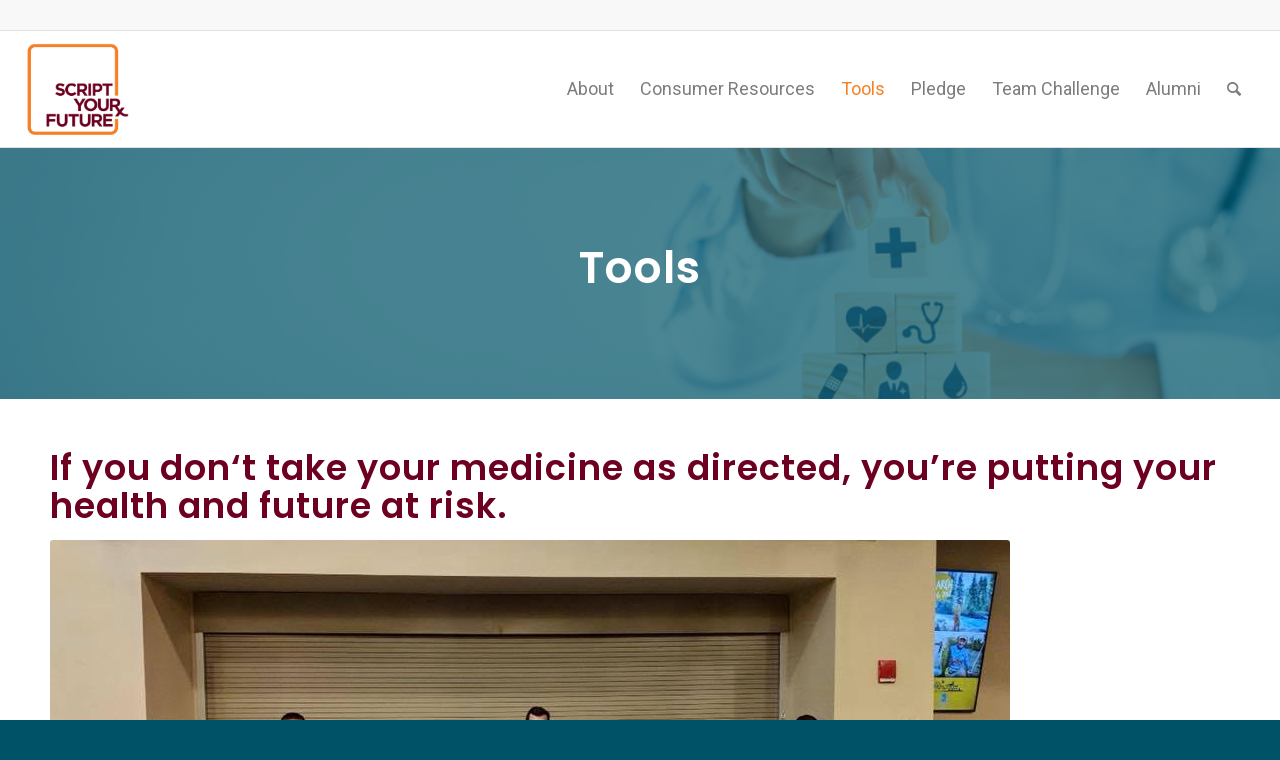

--- FILE ---
content_type: text/html; charset=UTF-8
request_url: https://scriptyourfuture.org/tools/
body_size: 16772
content:
<!DOCTYPE html>
<html lang="en-US" class="html_stretched responsive av-preloader-disabled  html_header_top html_logo_left html_main_nav_header html_menu_right html_large html_header_sticky html_header_shrinking_disabled html_header_topbar_active html_mobile_menu_phone html_header_searchicon html_content_align_center html_header_unstick_top_disabled html_header_stretch html_av-overlay-side html_av-overlay-side-classic html_av-submenu-noclone html_entry_id_545 av-cookies-no-cookie-consent av-default-lightbox av-no-preview html_text_menu_active av-mobile-menu-switch-default">
<head>
<meta charset="UTF-8" />
<meta name="robots" content="index, follow" />


<!-- mobile setting -->
<meta name="viewport" content="width=device-width, initial-scale=1">

<!-- Scripts/CSS and wp_head hook -->
<title>Tools &#8211; Script Your Future</title>
<meta name='robots' content='max-image-preview:large' />
	<style>img:is([sizes="auto" i], [sizes^="auto," i]) { contain-intrinsic-size: 3000px 1500px }</style>
	<link rel='dns-prefetch' href='//www.googletagmanager.com' />
<link rel="alternate" type="application/rss+xml" title="Script Your Future &raquo; Feed" href="https://scriptyourfuture.org/feed/" />
<link rel="alternate" type="application/rss+xml" title="Script Your Future &raquo; Comments Feed" href="https://scriptyourfuture.org/comments/feed/" />

<!-- google webfont font replacement -->

			<script type='text/javascript'>

				(function() {

					/*	check if webfonts are disabled by user setting via cookie - or user must opt in.	*/
					var html = document.getElementsByTagName('html')[0];
					var cookie_check = html.className.indexOf('av-cookies-needs-opt-in') >= 0 || html.className.indexOf('av-cookies-can-opt-out') >= 0;
					var allow_continue = true;
					var silent_accept_cookie = html.className.indexOf('av-cookies-user-silent-accept') >= 0;

					if( cookie_check && ! silent_accept_cookie )
					{
						if( ! document.cookie.match(/aviaCookieConsent/) || html.className.indexOf('av-cookies-session-refused') >= 0 )
						{
							allow_continue = false;
						}
						else
						{
							if( ! document.cookie.match(/aviaPrivacyRefuseCookiesHideBar/) )
							{
								allow_continue = false;
							}
							else if( ! document.cookie.match(/aviaPrivacyEssentialCookiesEnabled/) )
							{
								allow_continue = false;
							}
							else if( document.cookie.match(/aviaPrivacyGoogleWebfontsDisabled/) )
							{
								allow_continue = false;
							}
						}
					}

					if( allow_continue )
					{
						var f = document.createElement('link');

						f.type 	= 'text/css';
						f.rel 	= 'stylesheet';
						f.href 	= '//fonts.googleapis.com/css?family=Roboto:100,400,700&display=auto';
						f.id 	= 'avia-google-webfont';

						document.getElementsByTagName('head')[0].appendChild(f);
					}
				})();

			</script>
			<script type="text/javascript">
/* <![CDATA[ */
window._wpemojiSettings = {"baseUrl":"https:\/\/s.w.org\/images\/core\/emoji\/16.0.1\/72x72\/","ext":".png","svgUrl":"https:\/\/s.w.org\/images\/core\/emoji\/16.0.1\/svg\/","svgExt":".svg","source":{"concatemoji":"https:\/\/scriptyourfuture.org\/wp-includes\/js\/wp-emoji-release.min.js?ver=6.8.3"}};
/*! This file is auto-generated */
!function(s,n){var o,i,e;function c(e){try{var t={supportTests:e,timestamp:(new Date).valueOf()};sessionStorage.setItem(o,JSON.stringify(t))}catch(e){}}function p(e,t,n){e.clearRect(0,0,e.canvas.width,e.canvas.height),e.fillText(t,0,0);var t=new Uint32Array(e.getImageData(0,0,e.canvas.width,e.canvas.height).data),a=(e.clearRect(0,0,e.canvas.width,e.canvas.height),e.fillText(n,0,0),new Uint32Array(e.getImageData(0,0,e.canvas.width,e.canvas.height).data));return t.every(function(e,t){return e===a[t]})}function u(e,t){e.clearRect(0,0,e.canvas.width,e.canvas.height),e.fillText(t,0,0);for(var n=e.getImageData(16,16,1,1),a=0;a<n.data.length;a++)if(0!==n.data[a])return!1;return!0}function f(e,t,n,a){switch(t){case"flag":return n(e,"\ud83c\udff3\ufe0f\u200d\u26a7\ufe0f","\ud83c\udff3\ufe0f\u200b\u26a7\ufe0f")?!1:!n(e,"\ud83c\udde8\ud83c\uddf6","\ud83c\udde8\u200b\ud83c\uddf6")&&!n(e,"\ud83c\udff4\udb40\udc67\udb40\udc62\udb40\udc65\udb40\udc6e\udb40\udc67\udb40\udc7f","\ud83c\udff4\u200b\udb40\udc67\u200b\udb40\udc62\u200b\udb40\udc65\u200b\udb40\udc6e\u200b\udb40\udc67\u200b\udb40\udc7f");case"emoji":return!a(e,"\ud83e\udedf")}return!1}function g(e,t,n,a){var r="undefined"!=typeof WorkerGlobalScope&&self instanceof WorkerGlobalScope?new OffscreenCanvas(300,150):s.createElement("canvas"),o=r.getContext("2d",{willReadFrequently:!0}),i=(o.textBaseline="top",o.font="600 32px Arial",{});return e.forEach(function(e){i[e]=t(o,e,n,a)}),i}function t(e){var t=s.createElement("script");t.src=e,t.defer=!0,s.head.appendChild(t)}"undefined"!=typeof Promise&&(o="wpEmojiSettingsSupports",i=["flag","emoji"],n.supports={everything:!0,everythingExceptFlag:!0},e=new Promise(function(e){s.addEventListener("DOMContentLoaded",e,{once:!0})}),new Promise(function(t){var n=function(){try{var e=JSON.parse(sessionStorage.getItem(o));if("object"==typeof e&&"number"==typeof e.timestamp&&(new Date).valueOf()<e.timestamp+604800&&"object"==typeof e.supportTests)return e.supportTests}catch(e){}return null}();if(!n){if("undefined"!=typeof Worker&&"undefined"!=typeof OffscreenCanvas&&"undefined"!=typeof URL&&URL.createObjectURL&&"undefined"!=typeof Blob)try{var e="postMessage("+g.toString()+"("+[JSON.stringify(i),f.toString(),p.toString(),u.toString()].join(",")+"));",a=new Blob([e],{type:"text/javascript"}),r=new Worker(URL.createObjectURL(a),{name:"wpTestEmojiSupports"});return void(r.onmessage=function(e){c(n=e.data),r.terminate(),t(n)})}catch(e){}c(n=g(i,f,p,u))}t(n)}).then(function(e){for(var t in e)n.supports[t]=e[t],n.supports.everything=n.supports.everything&&n.supports[t],"flag"!==t&&(n.supports.everythingExceptFlag=n.supports.everythingExceptFlag&&n.supports[t]);n.supports.everythingExceptFlag=n.supports.everythingExceptFlag&&!n.supports.flag,n.DOMReady=!1,n.readyCallback=function(){n.DOMReady=!0}}).then(function(){return e}).then(function(){var e;n.supports.everything||(n.readyCallback(),(e=n.source||{}).concatemoji?t(e.concatemoji):e.wpemoji&&e.twemoji&&(t(e.twemoji),t(e.wpemoji)))}))}((window,document),window._wpemojiSettings);
/* ]]> */
</script>
<link rel='stylesheet' id='avia-grid-css' href='https://scriptyourfuture.org/wp-content/themes/enfold/css/grid.css?ver=5.0.1' type='text/css' media='all' />
<link rel='stylesheet' id='avia-base-css' href='https://scriptyourfuture.org/wp-content/themes/enfold/css/base.css?ver=5.0.1' type='text/css' media='all' />
<link rel='stylesheet' id='avia-layout-css' href='https://scriptyourfuture.org/wp-content/themes/enfold/css/layout.css?ver=5.0.1' type='text/css' media='all' />
<link rel='stylesheet' id='avia-module-blog-css' href='https://scriptyourfuture.org/wp-content/themes/enfold/config-templatebuilder/avia-shortcodes/blog/blog.css?ver=6.8.3' type='text/css' media='all' />
<link rel='stylesheet' id='avia-module-postslider-css' href='https://scriptyourfuture.org/wp-content/themes/enfold/config-templatebuilder/avia-shortcodes/postslider/postslider.css?ver=6.8.3' type='text/css' media='all' />
<link rel='stylesheet' id='avia-module-button-css' href='https://scriptyourfuture.org/wp-content/themes/enfold/config-templatebuilder/avia-shortcodes/buttons/buttons.css?ver=6.8.3' type='text/css' media='all' />
<link rel='stylesheet' id='avia-module-buttonrow-css' href='https://scriptyourfuture.org/wp-content/themes/enfold/config-templatebuilder/avia-shortcodes/buttonrow/buttonrow.css?ver=6.8.3' type='text/css' media='all' />
<link rel='stylesheet' id='avia-module-comments-css' href='https://scriptyourfuture.org/wp-content/themes/enfold/config-templatebuilder/avia-shortcodes/comments/comments.css?ver=6.8.3' type='text/css' media='all' />
<link rel='stylesheet' id='avia-module-gallery-css' href='https://scriptyourfuture.org/wp-content/themes/enfold/config-templatebuilder/avia-shortcodes/gallery/gallery.css?ver=6.8.3' type='text/css' media='all' />
<link rel='stylesheet' id='avia-module-slideshow-css' href='https://scriptyourfuture.org/wp-content/themes/enfold/config-templatebuilder/avia-shortcodes/slideshow/slideshow.css?ver=6.8.3' type='text/css' media='all' />
<link rel='stylesheet' id='avia-module-gallery-hor-css' href='https://scriptyourfuture.org/wp-content/themes/enfold/config-templatebuilder/avia-shortcodes/gallery_horizontal/gallery_horizontal.css?ver=6.8.3' type='text/css' media='all' />
<link rel='stylesheet' id='avia-module-gridrow-css' href='https://scriptyourfuture.org/wp-content/themes/enfold/config-templatebuilder/avia-shortcodes/grid_row/grid_row.css?ver=6.8.3' type='text/css' media='all' />
<link rel='stylesheet' id='avia-module-heading-css' href='https://scriptyourfuture.org/wp-content/themes/enfold/config-templatebuilder/avia-shortcodes/heading/heading.css?ver=6.8.3' type='text/css' media='all' />
<link rel='stylesheet' id='avia-module-hr-css' href='https://scriptyourfuture.org/wp-content/themes/enfold/config-templatebuilder/avia-shortcodes/hr/hr.css?ver=6.8.3' type='text/css' media='all' />
<link rel='stylesheet' id='avia-module-icon-css' href='https://scriptyourfuture.org/wp-content/themes/enfold/config-templatebuilder/avia-shortcodes/icon/icon.css?ver=6.8.3' type='text/css' media='all' />
<link rel='stylesheet' id='avia-module-iconlist-css' href='https://scriptyourfuture.org/wp-content/themes/enfold/config-templatebuilder/avia-shortcodes/iconlist/iconlist.css?ver=6.8.3' type='text/css' media='all' />
<link rel='stylesheet' id='avia-module-image-css' href='https://scriptyourfuture.org/wp-content/themes/enfold/config-templatebuilder/avia-shortcodes/image/image.css?ver=6.8.3' type='text/css' media='all' />
<link rel='stylesheet' id='avia-module-masonry-css' href='https://scriptyourfuture.org/wp-content/themes/enfold/config-templatebuilder/avia-shortcodes/masonry_entries/masonry_entries.css?ver=6.8.3' type='text/css' media='all' />
<link rel='stylesheet' id='avia-siteloader-css' href='https://scriptyourfuture.org/wp-content/themes/enfold/css/avia-snippet-site-preloader.css?ver=6.8.3' type='text/css' media='all' />
<link rel='stylesheet' id='avia-module-promobox-css' href='https://scriptyourfuture.org/wp-content/themes/enfold/config-templatebuilder/avia-shortcodes/promobox/promobox.css?ver=6.8.3' type='text/css' media='all' />
<link rel='stylesheet' id='avia-module-slideshow-fullsize-css' href='https://scriptyourfuture.org/wp-content/themes/enfold/config-templatebuilder/avia-shortcodes/slideshow_fullsize/slideshow_fullsize.css?ver=6.8.3' type='text/css' media='all' />
<link rel='stylesheet' id='avia-module-slideshow-fullscreen-css' href='https://scriptyourfuture.org/wp-content/themes/enfold/config-templatebuilder/avia-shortcodes/slideshow_fullscreen/slideshow_fullscreen.css?ver=6.8.3' type='text/css' media='all' />
<link rel='stylesheet' id='avia-module-social-css' href='https://scriptyourfuture.org/wp-content/themes/enfold/config-templatebuilder/avia-shortcodes/social_share/social_share.css?ver=6.8.3' type='text/css' media='all' />
<link rel='stylesheet' id='avia-module-tabs-css' href='https://scriptyourfuture.org/wp-content/themes/enfold/config-templatebuilder/avia-shortcodes/tabs/tabs.css?ver=6.8.3' type='text/css' media='all' />
<link rel='stylesheet' id='avia-module-testimonials-css' href='https://scriptyourfuture.org/wp-content/themes/enfold/config-templatebuilder/avia-shortcodes/testimonials/testimonials.css?ver=6.8.3' type='text/css' media='all' />
<link rel='stylesheet' id='avia-module-timeline-css' href='https://scriptyourfuture.org/wp-content/themes/enfold/config-templatebuilder/avia-shortcodes/timeline/timeline.css?ver=6.8.3' type='text/css' media='all' />
<link rel='stylesheet' id='avia-module-toggles-css' href='https://scriptyourfuture.org/wp-content/themes/enfold/config-templatebuilder/avia-shortcodes/toggles/toggles.css?ver=6.8.3' type='text/css' media='all' />
<link rel='stylesheet' id='avia-module-video-css' href='https://scriptyourfuture.org/wp-content/themes/enfold/config-templatebuilder/avia-shortcodes/video/video.css?ver=6.8.3' type='text/css' media='all' />
<style id='wp-emoji-styles-inline-css' type='text/css'>

	img.wp-smiley, img.emoji {
		display: inline !important;
		border: none !important;
		box-shadow: none !important;
		height: 1em !important;
		width: 1em !important;
		margin: 0 0.07em !important;
		vertical-align: -0.1em !important;
		background: none !important;
		padding: 0 !important;
	}
</style>
<link rel='stylesheet' id='wp-block-library-css' href='https://scriptyourfuture.org/wp-includes/css/dist/block-library/style.min.css?ver=6.8.3' type='text/css' media='all' />
<style id='global-styles-inline-css' type='text/css'>
:root{--wp--preset--aspect-ratio--square: 1;--wp--preset--aspect-ratio--4-3: 4/3;--wp--preset--aspect-ratio--3-4: 3/4;--wp--preset--aspect-ratio--3-2: 3/2;--wp--preset--aspect-ratio--2-3: 2/3;--wp--preset--aspect-ratio--16-9: 16/9;--wp--preset--aspect-ratio--9-16: 9/16;--wp--preset--color--black: #000000;--wp--preset--color--cyan-bluish-gray: #abb8c3;--wp--preset--color--white: #ffffff;--wp--preset--color--pale-pink: #f78da7;--wp--preset--color--vivid-red: #cf2e2e;--wp--preset--color--luminous-vivid-orange: #ff6900;--wp--preset--color--luminous-vivid-amber: #fcb900;--wp--preset--color--light-green-cyan: #7bdcb5;--wp--preset--color--vivid-green-cyan: #00d084;--wp--preset--color--pale-cyan-blue: #8ed1fc;--wp--preset--color--vivid-cyan-blue: #0693e3;--wp--preset--color--vivid-purple: #9b51e0;--wp--preset--color--metallic-red: #b02b2c;--wp--preset--color--maximum-yellow-red: #edae44;--wp--preset--color--yellow-sun: #eeee22;--wp--preset--color--palm-leaf: #83a846;--wp--preset--color--aero: #7bb0e7;--wp--preset--color--old-lavender: #745f7e;--wp--preset--color--steel-teal: #5f8789;--wp--preset--color--raspberry-pink: #d65799;--wp--preset--color--medium-turquoise: #4ecac2;--wp--preset--gradient--vivid-cyan-blue-to-vivid-purple: linear-gradient(135deg,rgba(6,147,227,1) 0%,rgb(155,81,224) 100%);--wp--preset--gradient--light-green-cyan-to-vivid-green-cyan: linear-gradient(135deg,rgb(122,220,180) 0%,rgb(0,208,130) 100%);--wp--preset--gradient--luminous-vivid-amber-to-luminous-vivid-orange: linear-gradient(135deg,rgba(252,185,0,1) 0%,rgba(255,105,0,1) 100%);--wp--preset--gradient--luminous-vivid-orange-to-vivid-red: linear-gradient(135deg,rgba(255,105,0,1) 0%,rgb(207,46,46) 100%);--wp--preset--gradient--very-light-gray-to-cyan-bluish-gray: linear-gradient(135deg,rgb(238,238,238) 0%,rgb(169,184,195) 100%);--wp--preset--gradient--cool-to-warm-spectrum: linear-gradient(135deg,rgb(74,234,220) 0%,rgb(151,120,209) 20%,rgb(207,42,186) 40%,rgb(238,44,130) 60%,rgb(251,105,98) 80%,rgb(254,248,76) 100%);--wp--preset--gradient--blush-light-purple: linear-gradient(135deg,rgb(255,206,236) 0%,rgb(152,150,240) 100%);--wp--preset--gradient--blush-bordeaux: linear-gradient(135deg,rgb(254,205,165) 0%,rgb(254,45,45) 50%,rgb(107,0,62) 100%);--wp--preset--gradient--luminous-dusk: linear-gradient(135deg,rgb(255,203,112) 0%,rgb(199,81,192) 50%,rgb(65,88,208) 100%);--wp--preset--gradient--pale-ocean: linear-gradient(135deg,rgb(255,245,203) 0%,rgb(182,227,212) 50%,rgb(51,167,181) 100%);--wp--preset--gradient--electric-grass: linear-gradient(135deg,rgb(202,248,128) 0%,rgb(113,206,126) 100%);--wp--preset--gradient--midnight: linear-gradient(135deg,rgb(2,3,129) 0%,rgb(40,116,252) 100%);--wp--preset--font-size--small: 1rem;--wp--preset--font-size--medium: 1.125rem;--wp--preset--font-size--large: 1.75rem;--wp--preset--font-size--x-large: clamp(1.75rem, 3vw, 2.25rem);--wp--preset--spacing--20: 0.44rem;--wp--preset--spacing--30: 0.67rem;--wp--preset--spacing--40: 1rem;--wp--preset--spacing--50: 1.5rem;--wp--preset--spacing--60: 2.25rem;--wp--preset--spacing--70: 3.38rem;--wp--preset--spacing--80: 5.06rem;--wp--preset--shadow--natural: 6px 6px 9px rgba(0, 0, 0, 0.2);--wp--preset--shadow--deep: 12px 12px 50px rgba(0, 0, 0, 0.4);--wp--preset--shadow--sharp: 6px 6px 0px rgba(0, 0, 0, 0.2);--wp--preset--shadow--outlined: 6px 6px 0px -3px rgba(255, 255, 255, 1), 6px 6px rgba(0, 0, 0, 1);--wp--preset--shadow--crisp: 6px 6px 0px rgba(0, 0, 0, 1);}:root { --wp--style--global--content-size: 800px;--wp--style--global--wide-size: 1130px; }:where(body) { margin: 0; }.wp-site-blocks > .alignleft { float: left; margin-right: 2em; }.wp-site-blocks > .alignright { float: right; margin-left: 2em; }.wp-site-blocks > .aligncenter { justify-content: center; margin-left: auto; margin-right: auto; }:where(.is-layout-flex){gap: 0.5em;}:where(.is-layout-grid){gap: 0.5em;}.is-layout-flow > .alignleft{float: left;margin-inline-start: 0;margin-inline-end: 2em;}.is-layout-flow > .alignright{float: right;margin-inline-start: 2em;margin-inline-end: 0;}.is-layout-flow > .aligncenter{margin-left: auto !important;margin-right: auto !important;}.is-layout-constrained > .alignleft{float: left;margin-inline-start: 0;margin-inline-end: 2em;}.is-layout-constrained > .alignright{float: right;margin-inline-start: 2em;margin-inline-end: 0;}.is-layout-constrained > .aligncenter{margin-left: auto !important;margin-right: auto !important;}.is-layout-constrained > :where(:not(.alignleft):not(.alignright):not(.alignfull)){max-width: var(--wp--style--global--content-size);margin-left: auto !important;margin-right: auto !important;}.is-layout-constrained > .alignwide{max-width: var(--wp--style--global--wide-size);}body .is-layout-flex{display: flex;}.is-layout-flex{flex-wrap: wrap;align-items: center;}.is-layout-flex > :is(*, div){margin: 0;}body .is-layout-grid{display: grid;}.is-layout-grid > :is(*, div){margin: 0;}body{padding-top: 0px;padding-right: 0px;padding-bottom: 0px;padding-left: 0px;}a:where(:not(.wp-element-button)){text-decoration: underline;}:root :where(.wp-element-button, .wp-block-button__link){background-color: #32373c;border-width: 0;color: #fff;font-family: inherit;font-size: inherit;line-height: inherit;padding: calc(0.667em + 2px) calc(1.333em + 2px);text-decoration: none;}.has-black-color{color: var(--wp--preset--color--black) !important;}.has-cyan-bluish-gray-color{color: var(--wp--preset--color--cyan-bluish-gray) !important;}.has-white-color{color: var(--wp--preset--color--white) !important;}.has-pale-pink-color{color: var(--wp--preset--color--pale-pink) !important;}.has-vivid-red-color{color: var(--wp--preset--color--vivid-red) !important;}.has-luminous-vivid-orange-color{color: var(--wp--preset--color--luminous-vivid-orange) !important;}.has-luminous-vivid-amber-color{color: var(--wp--preset--color--luminous-vivid-amber) !important;}.has-light-green-cyan-color{color: var(--wp--preset--color--light-green-cyan) !important;}.has-vivid-green-cyan-color{color: var(--wp--preset--color--vivid-green-cyan) !important;}.has-pale-cyan-blue-color{color: var(--wp--preset--color--pale-cyan-blue) !important;}.has-vivid-cyan-blue-color{color: var(--wp--preset--color--vivid-cyan-blue) !important;}.has-vivid-purple-color{color: var(--wp--preset--color--vivid-purple) !important;}.has-metallic-red-color{color: var(--wp--preset--color--metallic-red) !important;}.has-maximum-yellow-red-color{color: var(--wp--preset--color--maximum-yellow-red) !important;}.has-yellow-sun-color{color: var(--wp--preset--color--yellow-sun) !important;}.has-palm-leaf-color{color: var(--wp--preset--color--palm-leaf) !important;}.has-aero-color{color: var(--wp--preset--color--aero) !important;}.has-old-lavender-color{color: var(--wp--preset--color--old-lavender) !important;}.has-steel-teal-color{color: var(--wp--preset--color--steel-teal) !important;}.has-raspberry-pink-color{color: var(--wp--preset--color--raspberry-pink) !important;}.has-medium-turquoise-color{color: var(--wp--preset--color--medium-turquoise) !important;}.has-black-background-color{background-color: var(--wp--preset--color--black) !important;}.has-cyan-bluish-gray-background-color{background-color: var(--wp--preset--color--cyan-bluish-gray) !important;}.has-white-background-color{background-color: var(--wp--preset--color--white) !important;}.has-pale-pink-background-color{background-color: var(--wp--preset--color--pale-pink) !important;}.has-vivid-red-background-color{background-color: var(--wp--preset--color--vivid-red) !important;}.has-luminous-vivid-orange-background-color{background-color: var(--wp--preset--color--luminous-vivid-orange) !important;}.has-luminous-vivid-amber-background-color{background-color: var(--wp--preset--color--luminous-vivid-amber) !important;}.has-light-green-cyan-background-color{background-color: var(--wp--preset--color--light-green-cyan) !important;}.has-vivid-green-cyan-background-color{background-color: var(--wp--preset--color--vivid-green-cyan) !important;}.has-pale-cyan-blue-background-color{background-color: var(--wp--preset--color--pale-cyan-blue) !important;}.has-vivid-cyan-blue-background-color{background-color: var(--wp--preset--color--vivid-cyan-blue) !important;}.has-vivid-purple-background-color{background-color: var(--wp--preset--color--vivid-purple) !important;}.has-metallic-red-background-color{background-color: var(--wp--preset--color--metallic-red) !important;}.has-maximum-yellow-red-background-color{background-color: var(--wp--preset--color--maximum-yellow-red) !important;}.has-yellow-sun-background-color{background-color: var(--wp--preset--color--yellow-sun) !important;}.has-palm-leaf-background-color{background-color: var(--wp--preset--color--palm-leaf) !important;}.has-aero-background-color{background-color: var(--wp--preset--color--aero) !important;}.has-old-lavender-background-color{background-color: var(--wp--preset--color--old-lavender) !important;}.has-steel-teal-background-color{background-color: var(--wp--preset--color--steel-teal) !important;}.has-raspberry-pink-background-color{background-color: var(--wp--preset--color--raspberry-pink) !important;}.has-medium-turquoise-background-color{background-color: var(--wp--preset--color--medium-turquoise) !important;}.has-black-border-color{border-color: var(--wp--preset--color--black) !important;}.has-cyan-bluish-gray-border-color{border-color: var(--wp--preset--color--cyan-bluish-gray) !important;}.has-white-border-color{border-color: var(--wp--preset--color--white) !important;}.has-pale-pink-border-color{border-color: var(--wp--preset--color--pale-pink) !important;}.has-vivid-red-border-color{border-color: var(--wp--preset--color--vivid-red) !important;}.has-luminous-vivid-orange-border-color{border-color: var(--wp--preset--color--luminous-vivid-orange) !important;}.has-luminous-vivid-amber-border-color{border-color: var(--wp--preset--color--luminous-vivid-amber) !important;}.has-light-green-cyan-border-color{border-color: var(--wp--preset--color--light-green-cyan) !important;}.has-vivid-green-cyan-border-color{border-color: var(--wp--preset--color--vivid-green-cyan) !important;}.has-pale-cyan-blue-border-color{border-color: var(--wp--preset--color--pale-cyan-blue) !important;}.has-vivid-cyan-blue-border-color{border-color: var(--wp--preset--color--vivid-cyan-blue) !important;}.has-vivid-purple-border-color{border-color: var(--wp--preset--color--vivid-purple) !important;}.has-metallic-red-border-color{border-color: var(--wp--preset--color--metallic-red) !important;}.has-maximum-yellow-red-border-color{border-color: var(--wp--preset--color--maximum-yellow-red) !important;}.has-yellow-sun-border-color{border-color: var(--wp--preset--color--yellow-sun) !important;}.has-palm-leaf-border-color{border-color: var(--wp--preset--color--palm-leaf) !important;}.has-aero-border-color{border-color: var(--wp--preset--color--aero) !important;}.has-old-lavender-border-color{border-color: var(--wp--preset--color--old-lavender) !important;}.has-steel-teal-border-color{border-color: var(--wp--preset--color--steel-teal) !important;}.has-raspberry-pink-border-color{border-color: var(--wp--preset--color--raspberry-pink) !important;}.has-medium-turquoise-border-color{border-color: var(--wp--preset--color--medium-turquoise) !important;}.has-vivid-cyan-blue-to-vivid-purple-gradient-background{background: var(--wp--preset--gradient--vivid-cyan-blue-to-vivid-purple) !important;}.has-light-green-cyan-to-vivid-green-cyan-gradient-background{background: var(--wp--preset--gradient--light-green-cyan-to-vivid-green-cyan) !important;}.has-luminous-vivid-amber-to-luminous-vivid-orange-gradient-background{background: var(--wp--preset--gradient--luminous-vivid-amber-to-luminous-vivid-orange) !important;}.has-luminous-vivid-orange-to-vivid-red-gradient-background{background: var(--wp--preset--gradient--luminous-vivid-orange-to-vivid-red) !important;}.has-very-light-gray-to-cyan-bluish-gray-gradient-background{background: var(--wp--preset--gradient--very-light-gray-to-cyan-bluish-gray) !important;}.has-cool-to-warm-spectrum-gradient-background{background: var(--wp--preset--gradient--cool-to-warm-spectrum) !important;}.has-blush-light-purple-gradient-background{background: var(--wp--preset--gradient--blush-light-purple) !important;}.has-blush-bordeaux-gradient-background{background: var(--wp--preset--gradient--blush-bordeaux) !important;}.has-luminous-dusk-gradient-background{background: var(--wp--preset--gradient--luminous-dusk) !important;}.has-pale-ocean-gradient-background{background: var(--wp--preset--gradient--pale-ocean) !important;}.has-electric-grass-gradient-background{background: var(--wp--preset--gradient--electric-grass) !important;}.has-midnight-gradient-background{background: var(--wp--preset--gradient--midnight) !important;}.has-small-font-size{font-size: var(--wp--preset--font-size--small) !important;}.has-medium-font-size{font-size: var(--wp--preset--font-size--medium) !important;}.has-large-font-size{font-size: var(--wp--preset--font-size--large) !important;}.has-x-large-font-size{font-size: var(--wp--preset--font-size--x-large) !important;}
:where(.wp-block-post-template.is-layout-flex){gap: 1.25em;}:where(.wp-block-post-template.is-layout-grid){gap: 1.25em;}
:where(.wp-block-columns.is-layout-flex){gap: 2em;}:where(.wp-block-columns.is-layout-grid){gap: 2em;}
:root :where(.wp-block-pullquote){font-size: 1.5em;line-height: 1.6;}
</style>
<link rel='stylesheet' id='avia-scs-css' href='https://scriptyourfuture.org/wp-content/themes/enfold/css/shortcodes.css?ver=5.0.1' type='text/css' media='all' />
<link rel='stylesheet' id='avia-popup-css-css' href='https://scriptyourfuture.org/wp-content/themes/enfold/js/aviapopup/magnific-popup.css?ver=5.0.1' type='text/css' media='screen' />
<link rel='stylesheet' id='avia-lightbox-css' href='https://scriptyourfuture.org/wp-content/themes/enfold/css/avia-snippet-lightbox.css?ver=5.0.1' type='text/css' media='screen' />
<link rel='stylesheet' id='avia-widget-css-css' href='https://scriptyourfuture.org/wp-content/themes/enfold/css/avia-snippet-widget.css?ver=5.0.1' type='text/css' media='screen' />
<link rel='stylesheet' id='avia-dynamic-css' href='https://scriptyourfuture.org/wp-content/uploads/dynamic_avia/scriptyourfuture.css?ver=695be51ae79a3' type='text/css' media='all' />
<link rel='stylesheet' id='avia-custom-css' href='https://scriptyourfuture.org/wp-content/themes/enfold/css/custom.css?ver=5.0.1' type='text/css' media='all' />
<link rel='stylesheet' id='avia-style-css' href='https://scriptyourfuture.org/wp-content/themes/Script%20Your%20Future/style.css?ver=5.0.1' type='text/css' media='all' />
<link rel='stylesheet' id='avia-gravity-css' href='https://scriptyourfuture.org/wp-content/themes/enfold/config-gravityforms/gravity-mod.css?ver=5.0.1' type='text/css' media='screen' />
<link rel='stylesheet' id='avia-single-post-545-css' href='https://scriptyourfuture.org/wp-content/uploads/avia_posts_css/post-545.css?ver=ver-1767630927' type='text/css' media='all' />
<script type="text/javascript" src="https://scriptyourfuture.org/wp-includes/js/jquery/jquery.min.js?ver=3.7.1" id="jquery-core-js"></script>
<script type="text/javascript" src="https://scriptyourfuture.org/wp-includes/js/jquery/jquery-migrate.min.js?ver=3.4.1" id="jquery-migrate-js"></script>
<script type="text/javascript" src="https://scriptyourfuture.org/wp-content/themes/enfold/js/avia-compat.js?ver=5.0.1" id="avia-compat-js"></script>

<!-- Google tag (gtag.js) snippet added by Site Kit -->

<!-- Google Analytics snippet added by Site Kit -->
<script type="text/javascript" src="https://www.googletagmanager.com/gtag/js?id=GT-WKX3Z5D" id="google_gtagjs-js" async></script>
<script type="text/javascript" id="google_gtagjs-js-after">
/* <![CDATA[ */
window.dataLayer = window.dataLayer || [];function gtag(){dataLayer.push(arguments);}
gtag("set","linker",{"domains":["scriptyourfuture.org"]});
gtag("js", new Date());
gtag("set", "developer_id.dZTNiMT", true);
gtag("config", "GT-WKX3Z5D");
 window._googlesitekit = window._googlesitekit || {}; window._googlesitekit.throttledEvents = []; window._googlesitekit.gtagEvent = (name, data) => { var key = JSON.stringify( { name, data } ); if ( !! window._googlesitekit.throttledEvents[ key ] ) { return; } window._googlesitekit.throttledEvents[ key ] = true; setTimeout( () => { delete window._googlesitekit.throttledEvents[ key ]; }, 5 ); gtag( "event", name, { ...data, event_source: "site-kit" } ); } 
/* ]]> */
</script>

<!-- End Google tag (gtag.js) snippet added by Site Kit -->
<link rel="https://api.w.org/" href="https://scriptyourfuture.org/wp-json/" /><link rel="alternate" title="JSON" type="application/json" href="https://scriptyourfuture.org/wp-json/wp/v2/pages/545" /><link rel="EditURI" type="application/rsd+xml" title="RSD" href="https://scriptyourfuture.org/xmlrpc.php?rsd" />
<link rel="canonical" href="https://scriptyourfuture.org/tools/" />
<link rel='shortlink' href='https://scriptyourfuture.org/?p=545' />
<link rel="alternate" title="oEmbed (JSON)" type="application/json+oembed" href="https://scriptyourfuture.org/wp-json/oembed/1.0/embed?url=https%3A%2F%2Fscriptyourfuture.org%2Ftools%2F" />
<link rel="alternate" title="oEmbed (XML)" type="text/xml+oembed" href="https://scriptyourfuture.org/wp-json/oembed/1.0/embed?url=https%3A%2F%2Fscriptyourfuture.org%2Ftools%2F&#038;format=xml" />
<!-- start Simple Custom CSS and JS -->
<style type="text/css">
.page-id-407 h4.av_iconlist_title.iconlist_title {
    margin-top: 8px !important;
}</style>
<!-- end Simple Custom CSS and JS -->
<meta name="generator" content="Site Kit by Google 1.148.0" /><link rel="profile" href="http://gmpg.org/xfn/11" />
<link rel="alternate" type="application/rss+xml" title="Script Your Future RSS2 Feed" href="https://scriptyourfuture.org/feed/" />
<link rel="pingback" href="https://scriptyourfuture.org/xmlrpc.php" />
<!--[if lt IE 9]><script src="https://scriptyourfuture.org/wp-content/themes/enfold/js/html5shiv.js"></script><![endif]-->

<meta name="google-site-verification" content="MLp8Ihr6hKe6WHaIDZP60shptczEbCh0dGyofb4mJTE"><link rel="icon" href="https://scriptyourfuture.org/wp-content/uploads/2023/08/cropped-Screenshot-2023-08-03-103706-32x32.png" sizes="32x32" />
<link rel="icon" href="https://scriptyourfuture.org/wp-content/uploads/2023/08/cropped-Screenshot-2023-08-03-103706-192x192.png" sizes="192x192" />
<link rel="apple-touch-icon" href="https://scriptyourfuture.org/wp-content/uploads/2023/08/cropped-Screenshot-2023-08-03-103706-180x180.png" />
<meta name="msapplication-TileImage" content="https://scriptyourfuture.org/wp-content/uploads/2023/08/cropped-Screenshot-2023-08-03-103706-270x270.png" />
		<style type="text/css" id="wp-custom-css">
			.video-text-sec {
    display: grid;
    grid-template-columns: 1fr 1fr;
    align-content: center;
    justify-content: center;
	  gap: 20px;
	  border: 1px solid #000;
    padding: 20px;
}
.video-text-sec .avia-video {
    margin-top: 20px;
}
.video-text-sec::before, .video-text-sec::after {
    content: none;
}



#gform_wrapper_12 {
  max-width: 450px;
  margin: 0 auto;
}
#gform_wrapper_12 .gform_title {
  display: none !important;
}
form#gform_12 {
    position: relative;
}
input#gform_submit_button_12 {
    position: absolute;
    right: 0;
    bottom: 38px;
    padding: 10px 18px;
	font-size: 16px;
}
.newsletter-section {
  padding-top: 40px;
}
div#gform_confirmation_message_12 {
    text-align: center;
}
div#validation_message_12_1 {
    position: absolute !important;
}
img#gform_ajax_spinner_12 {
    position: absolute;
}

.custom-partners .image-container {
    background: #ebebeb;
    border-radius: 75px;
    text-align: center;
    padding: 0px 8px;
    width: 100px !important;
    height: 100px;
    display: flex;
    align-items: center;
}
.custom-partners .image-container img {
    height: 90px;
    width: 90px;
    margin: 0 auto;
    object-fit: contain;
    position: relative;
	  padding: 2px;
}

.parent-pageid-212 .partners-container {
  display: grid;
  grid-template-columns: 1fr 5fr;
  gap: 30px;
  text-align: left;
  align-items: center;
  padding-top: 25px;
}

.parent-pageid-212 .image-container {
  width: 80px;
}

.page-id-520 .iconlist_content {
    color: #696867;
    min-height: 60px;
    display: grid;
    align-items: center;
}
.page-id-2321 .fda-videos .avia-icon-list-container{
	margin: 0px 0 !important; 
}
.page-id-520 .iconlist_content p {
    font-size: 16px;
	  margin: 0;
}
.page-id-520 .avia-icon-list li
{
	   min-height: 90px;
	   padding: 0 0 0px 0;
}
.medicaid-faqs-link {
  margin-top: 50px;
}

.hide_row {
    display: none;
}
.col_img_resouce img {
    max-height: 111px;
    object-fit: contain;
}
.empty-col
{
	opacity: 0;
}

.list_col {
    margin-bottom: 0!important;
}
.highlight_col {
    background: #f8e07229;
    border-radius: 10px;
    padding: 27px 34px;
    padding-bottom: 0px!important;
    margin-bottom: 20px!important;
	  min-height: 217px;
}
.highlight_col ul li:nth-child(2) {
    padding-bottom: 10px;
}
.seperator_c
{
 margin-top: 0!important;
}

.second-col p {
    padding: 0px !important;
    margin: 0px !important;
}
.pdf-container {
    display: flex;
    align-items: center;
    margin-bottom: 10px;
	box-shadow: 0px 0px 6px 1px #0000001f;
    padding: 20px 20px;
    justify-content: center;
    border-radius: 5px;
min-height: 130px;

}
img.pdf-icon {
    width: 35px;
    margin-right: 10px;
}
div#after_section_2 {
    border: none !important;
}
div#after_section_2 .template-page {
    padding-top: 0px !important;
}
div#av_section_2 .template-page {
    padding-bottom: 20px !important;
}
.page-id-165 div#av_section_2 .template-page {
    padding-bottom: 0px !important;
}

.avia_textblock.fda-textt {
    padding-top: 20px;
}
.vaccine-confidence {
    margin-bottom: 70px !important;
}
.page-top-boxes {
    display: flex;
    align-items: center;
    margin-bottom: 10px;
    box-shadow: 0px 0px 6px 1px #0000001f;
    padding: 20px 20px;
    justify-content: center;
    border-radius: 5px;
    min-height: 160px;
}
	.page-id-407 .textt-col p{
    margin: 0px !important;
}
.av_custom_color.av-subheading.av-subheading_below {
    font-weight: 600;
}
@media (max-width: 768px) {
	.page-id-407 .textt-col {
    padding-top: 0px !important;
}
	.video-text-sec .avia-video {
    margin-top: 50px;
}
	.page-id-407 .video-text-sec {
    display: block;
	}
  div#fda-webs-pages {
    padding-bottom: 10px !important;
		padding-top: 30px !important;
}
	div#over-the-counter .av-special-heading {
    padding-bottom: 0px !important;
}
div#online-pharmacy .av-special-heading {
    padding-bottom: 10px !important;
}
div#lastt-link {
    margin-top: 0px !important;
}
.page-id-2125 div#after_section_2 .template-page {
    padding-top: 0px !important;
    padding-bottom: 0px !important;
}
	.first-col-pfizer {
  padding-bottom: 14px;
}
	.current-partners-col-1 {
  border-bottom: 1px solid #000;
  margin-bottom: 30px !important;
}
	.current-partners-col-2 {
  border-bottom: 1px solid #000;
  margin-bottom: 30px !important;
}
	.custom-partners{
		padding-bottom: 50px;
	}
	input#gform_submit_button_12 {
  padding: 3px 20px;
}
	.slides-icons {
    margin-top: 15px;
}
		#top .homepage-banner .slideshow_caption {
			width: 100%;
	}
}
@media screen and (min-width: 640px) and (max-width: 770px) {
	input#gform_submit_button_12 {
	    padding: 10px 20px;
	}
}		</style>
		<style type='text/css'>
@font-face {font-family: 'entypo-fontello'; font-weight: normal; font-style: normal; font-display: auto;
src: url('https://scriptyourfuture.org/wp-content/themes/enfold/config-templatebuilder/avia-template-builder/assets/fonts/entypo-fontello.woff2') format('woff2'),
url('https://scriptyourfuture.org/wp-content/themes/enfold/config-templatebuilder/avia-template-builder/assets/fonts/entypo-fontello.woff') format('woff'),
url('https://scriptyourfuture.org/wp-content/themes/enfold/config-templatebuilder/avia-template-builder/assets/fonts/entypo-fontello.ttf') format('truetype'),
url('https://scriptyourfuture.org/wp-content/themes/enfold/config-templatebuilder/avia-template-builder/assets/fonts/entypo-fontello.svg#entypo-fontello') format('svg'),
url('https://scriptyourfuture.org/wp-content/themes/enfold/config-templatebuilder/avia-template-builder/assets/fonts/entypo-fontello.eot'),
url('https://scriptyourfuture.org/wp-content/themes/enfold/config-templatebuilder/avia-template-builder/assets/fonts/entypo-fontello.eot?#iefix') format('embedded-opentype');
} #top .avia-font-entypo-fontello, body .avia-font-entypo-fontello, html body [data-av_iconfont='entypo-fontello']:before{ font-family: 'entypo-fontello'; }

@font-face {font-family: 'fontello'; font-weight: normal; font-style: normal; font-display: auto;
src: url('https://scriptyourfuture.org/wp-content/uploads/avia_fonts/fontello/fontello.woff2') format('woff2'),
url('https://scriptyourfuture.org/wp-content/uploads/avia_fonts/fontello/fontello.woff') format('woff'),
url('https://scriptyourfuture.org/wp-content/uploads/avia_fonts/fontello/fontello.ttf') format('truetype'),
url('https://scriptyourfuture.org/wp-content/uploads/avia_fonts/fontello/fontello.svg#fontello') format('svg'),
url('https://scriptyourfuture.org/wp-content/uploads/avia_fonts/fontello/fontello.eot'),
url('https://scriptyourfuture.org/wp-content/uploads/avia_fonts/fontello/fontello.eot?#iefix') format('embedded-opentype');
} #top .avia-font-fontello, body .avia-font-fontello, html body [data-av_iconfont='fontello']:before{ font-family: 'fontello'; }
</style>

<!--
Debugging Info for Theme support: 

Theme: Enfold
Version: 5.0.1
Installed: enfold
AviaFramework Version: 5.0
AviaBuilder Version: 4.8
aviaElementManager Version: 1.0.1
- - - - - - - - - - -
ChildTheme: ScriptYourFuture
ChildTheme Version: 1.0
ChildTheme Installed: enfold

ML:512-PU:38-PLA:15
WP:6.8.3
Compress: CSS:disabled - JS:disabled
Updates: disabled
PLAu:13
-->
</head>

<body id="top" class="wp-singular page-template-default page page-id-545 wp-theme-enfold wp-child-theme-ScriptYourFuture stretched rtl_columns av-curtain-numeric poppins-custom poppins helvetica neue-websave helvetica_neue  avia-responsive-images-support" itemscope="itemscope" itemtype="https://schema.org/WebPage" >

	
	<div id='wrap_all'>

	
<header id='header' class='all_colors header_color light_bg_color  av_header_top av_logo_left av_main_nav_header av_menu_right av_large av_header_sticky av_header_shrinking_disabled av_header_stretch av_mobile_menu_phone av_header_searchicon av_header_unstick_top_disabled av_bottom_nav_disabled  av_alternate_logo_active av_header_border_disabled'  role="banner" itemscope="itemscope" itemtype="https://schema.org/WPHeader" >

		<div id='header_meta' class='container_wrap container_wrap_meta  av_secondary_right av_extra_header_active av_entry_id_545'>

			      <div class='container'>
			      			      </div>
		</div>

		<div  id='header_main' class='container_wrap container_wrap_logo'>

        <div class='container av-logo-container'><div class='inner-container'><span class='logo avia-standard-logo'><a href='https://scriptyourfuture.org/' class=''><img src="https://scriptyourfuture.org/wp-content/uploads/2022/08/scriptyourfuture-logo-300x279.png" height="100" width="300" alt='Script Your Future' title='' /></a></span><nav class='main_menu' data-selectname='Select a page'  role="navigation" itemscope="itemscope" itemtype="https://schema.org/SiteNavigationElement" ><div class="avia-menu av-main-nav-wrap"><ul role="menu" class="menu av-main-nav" id="avia-menu"><li role="menuitem" id="menu-item-342" class="menu-item menu-item-type-post_type menu-item-object-page menu-item-has-children menu-item-top-level menu-item-top-level-1"><a href="https://scriptyourfuture.org/about/" itemprop="url" tabindex="0"><span class="avia-bullet"></span><span class="avia-menu-text">About</span><span class="avia-menu-fx"><span class="avia-arrow-wrap"><span class="avia-arrow"></span></span></span></a>


<ul class="sub-menu">
	<li role="menuitem" id="menu-item-541" class="menu-item menu-item-type-post_type menu-item-object-page"><a href="https://scriptyourfuture.org/about/medication-adherence/" itemprop="url" tabindex="0"><span class="avia-bullet"></span><span class="avia-menu-text">Medication Adherence</span></a></li>
	<li role="menuitem" id="menu-item-2789" class="menu-item menu-item-type-custom menu-item-object-custom"><a href="/about/faqs/" itemprop="url" tabindex="0"><span class="avia-bullet"></span><span class="avia-menu-text">FAQs</span></a></li>
	<li role="menuitem" id="menu-item-2530" class="menu-item menu-item-type-post_type menu-item-object-page"><a href="https://scriptyourfuture.org/about/our-partners/" itemprop="url" tabindex="0"><span class="avia-bullet"></span><span class="avia-menu-text">Our Partners</span></a></li>
	<li role="menuitem" id="menu-item-1583" class="menu-item menu-item-type-post_type menu-item-object-page"><a href="https://scriptyourfuture.org/about/lessons-learned/" itemprop="url" tabindex="0"><span class="avia-bullet"></span><span class="avia-menu-text">Lessons Learned</span></a></li>
	<li role="menuitem" id="menu-item-1570" class="menu-item menu-item-type-post_type menu-item-object-page"><a href="https://scriptyourfuture.org/videos/" itemprop="url" tabindex="0"><span class="avia-bullet"></span><span class="avia-menu-text">Videos</span></a></li>
	<li role="menuitem" id="menu-item-1569" class="menu-item menu-item-type-post_type menu-item-object-page"><a href="https://scriptyourfuture.org/contact-us/" itemprop="url" tabindex="0"><span class="avia-bullet"></span><span class="avia-menu-text">Contact Us</span></a></li>
</ul>
</li>
<li role="menuitem" id="menu-item-2330" class="menu-item menu-item-type-custom menu-item-object-custom menu-item-has-children menu-item-top-level menu-item-top-level-2"><a href="/consumer-resources" itemprop="url" tabindex="0"><span class="avia-bullet"></span><span class="avia-menu-text">Consumer Resources</span><span class="avia-menu-fx"><span class="avia-arrow-wrap"><span class="avia-arrow"></span></span></span></a>


<ul class="sub-menu">
	<li role="menuitem" id="menu-item-2811" class="menu-item menu-item-type-custom menu-item-object-custom"><a href="https://scriptyourfuture.org/consumer-resources/340b/" itemprop="url" tabindex="0"><span class="avia-bullet"></span><span class="avia-menu-text">340B</span></a></li>
	<li role="menuitem" id="menu-item-446" class="menu-item menu-item-type-post_type menu-item-object-page"><a href="https://scriptyourfuture.org/consumer-resources/vaccine-confidence/" itemprop="url" tabindex="0"><span class="avia-bullet"></span><span class="avia-menu-text">Vaccine Confidence</span></a></li>
	<li role="menuitem" id="menu-item-2460" class="menu-item menu-item-type-post_type menu-item-object-page"><a href="https://scriptyourfuture.org/consumer-resources/opioid-alternatives/" itemprop="url" tabindex="0"><span class="avia-bullet"></span><span class="avia-menu-text">Opioid Alternatives</span></a></li>
	<li role="menuitem" id="menu-item-445" class="menu-item menu-item-type-post_type menu-item-object-page"><a href="https://scriptyourfuture.org/consumer-resources/safe-drug-disposal/" itemprop="url" tabindex="0"><span class="avia-bullet"></span><span class="avia-menu-text">Safe Drug Disposal</span></a></li>
	<li role="menuitem" id="menu-item-2327" class="menu-item menu-item-type-post_type menu-item-object-page"><a href="https://scriptyourfuture.org/biosimilars/" itemprop="url" tabindex="0"><span class="avia-bullet"></span><span class="avia-menu-text">Biosimilars</span></a></li>
	<li role="menuitem" id="menu-item-2329" class="menu-item menu-item-type-post_type menu-item-object-page"><a href="https://scriptyourfuture.org/medicine-safety-program/" itemprop="url" tabindex="0"><span class="avia-bullet"></span><span class="avia-menu-text">Medicine Safety Program</span></a></li>
	<li role="menuitem" id="menu-item-2328" class="menu-item menu-item-type-post_type menu-item-object-page"><a href="https://scriptyourfuture.org/online-pharmacy-safety/" itemprop="url" tabindex="0"><span class="avia-bullet"></span><span class="avia-menu-text">Online Pharmacy Safety</span></a></li>
	<li role="menuitem" id="menu-item-2783" class="menu-item menu-item-type-custom menu-item-object-custom"><a href="/consumer-resources/misinformation" itemprop="url" tabindex="0"><span class="avia-bullet"></span><span class="avia-menu-text">Misinformation</span></a></li>
</ul>
</li>
<li role="menuitem" id="menu-item-727" class="menu-item menu-item-type-post_type menu-item-object-page current-menu-item page_item page-item-545 current_page_item menu-item-top-level menu-item-top-level-3"><a href="https://scriptyourfuture.org/tools/" itemprop="url" tabindex="0"><span class="avia-bullet"></span><span class="avia-menu-text">Tools</span><span class="avia-menu-fx"><span class="avia-arrow-wrap"><span class="avia-arrow"></span></span></span></a></li>
<li role="menuitem" id="menu-item-728" class="menu-item menu-item-type-post_type menu-item-object-page menu-item-top-level menu-item-top-level-4"><a href="https://scriptyourfuture.org/pledge/" itemprop="url" tabindex="0"><span class="avia-bullet"></span><span class="avia-menu-text">Pledge</span><span class="avia-menu-fx"><span class="avia-arrow-wrap"><span class="avia-arrow"></span></span></span></a></li>
<li role="menuitem" id="menu-item-801" class="menu-item menu-item-type-post_type menu-item-object-page menu-item-has-children menu-item-top-level menu-item-top-level-5"><a href="https://scriptyourfuture.org/team-challenge/" itemprop="url" tabindex="0"><span class="avia-bullet"></span><span class="avia-menu-text">Team Challenge</span><span class="avia-menu-fx"><span class="avia-arrow-wrap"><span class="avia-arrow"></span></span></span></a>


<ul class="sub-menu">
	<li role="menuitem" id="menu-item-1511" class="menu-item menu-item-type-custom menu-item-object-custom"><a href="https://scriptyourfuture.org/winners/" itemprop="url" tabindex="0"><span class="avia-bullet"></span><span class="avia-menu-text">Winners</span></a></li>
	<li role="menuitem" id="menu-item-1879" class="menu-item menu-item-type-custom menu-item-object-custom"><a href="https://scriptyourfuture.org/wp-content/uploads/2025/11/2026-SYF-FAQs.pdf" itemprop="url" tabindex="0"><span class="avia-bullet"></span><span class="avia-menu-text">FAQs</span></a></li>
	<li role="menuitem" id="menu-item-1514" class="menu-item menu-item-type-post_type menu-item-object-page"><a href="https://scriptyourfuture.org/participating-schools/" itemprop="url" tabindex="0"><span class="avia-bullet"></span><span class="avia-menu-text">Team Videos</span></a></li>
	<li role="menuitem" id="menu-item-1561" class="menu-item menu-item-type-post_type menu-item-object-page"><a href="https://scriptyourfuture.org/team-challenge/materials/" itemprop="url" tabindex="0"><span class="avia-bullet"></span><span class="avia-menu-text">Materials</span></a></li>
</ul>
</li>
<li role="menuitem" id="menu-item-1201" class="menu-item menu-item-type-post_type menu-item-object-page menu-item-has-children menu-item-top-level menu-item-top-level-6"><a href="https://scriptyourfuture.org/alumni/" itemprop="url" tabindex="0"><span class="avia-bullet"></span><span class="avia-menu-text">Alumni</span><span class="avia-menu-fx"><span class="avia-arrow-wrap"><span class="avia-arrow"></span></span></span></a>


<ul class="sub-menu">
	<li role="menuitem" id="menu-item-1516" class="menu-item menu-item-type-post_type menu-item-object-page"><a href="https://scriptyourfuture.org/alumni/about-alumni/the-script-your-future-alumni-network/" itemprop="url" tabindex="0"><span class="avia-bullet"></span><span class="avia-menu-text">About Network</span></a></li>
	<li role="menuitem" id="menu-item-1518" class="menu-item menu-item-type-post_type menu-item-object-page"><a href="https://scriptyourfuture.org/alumni/get-involved-alumni/join-the-alumni-network/" itemprop="url" tabindex="0"><span class="avia-bullet"></span><span class="avia-menu-text">Join</span></a></li>
	<li role="menuitem" id="menu-item-1519" class="menu-item menu-item-type-post_type menu-item-object-page"><a href="https://scriptyourfuture.org/alumni/get-involved-alumni/" itemprop="url" tabindex="0"><span class="avia-bullet"></span><span class="avia-menu-text">Get Involved</span></a></li>
	<li role="menuitem" id="menu-item-1521" class="menu-item menu-item-type-post_type menu-item-object-page"><a href="https://scriptyourfuture.org/alumni/career-resources-alumni/" itemprop="url" tabindex="0"><span class="avia-bullet"></span><span class="avia-menu-text">Career Resources</span></a></li>
	<li role="menuitem" id="menu-item-1523" class="menu-item menu-item-type-post_type menu-item-object-page"><a href="https://scriptyourfuture.org/alumni/awards-and-recognition-alumni/" itemprop="url" tabindex="0"><span class="avia-bullet"></span><span class="avia-menu-text">Awards and Recognition</span></a></li>
	<li role="menuitem" id="menu-item-1524" class="menu-item menu-item-type-post_type menu-item-object-page"><a href="https://scriptyourfuture.org/alumni/awards-and-recognition-alumni/alumni-member-spotlight/" itemprop="url" tabindex="0"><span class="avia-bullet"></span><span class="avia-menu-text">Member Spotlight</span></a></li>
	<li role="menuitem" id="menu-item-1517" class="menu-item menu-item-type-post_type menu-item-object-page"><a href="https://scriptyourfuture.org/alumni/about-alumni/script-our-future-alumni-exec-board/" itemprop="url" tabindex="0"><span class="avia-bullet"></span><span class="avia-menu-text">Executive Board</span></a></li>
	<li role="menuitem" id="menu-item-1520" class="menu-item menu-item-type-post_type menu-item-object-page"><a href="https://scriptyourfuture.org/alumni/contact-us-alumni/" itemprop="url" tabindex="0"><span class="avia-bullet"></span><span class="avia-menu-text">Contact Us</span></a></li>
</ul>
</li>
<li id="menu-item-search" class="noMobile menu-item menu-item-search-dropdown menu-item-avia-special" role="menuitem"><a aria-label="Search" href="?s=" rel="nofollow" data-avia-search-tooltip="

&lt;form role=&quot;search&quot; action=&quot;https://scriptyourfuture.org/&quot; id=&quot;searchform&quot; method=&quot;get&quot; class=&quot;&quot;&gt;
	&lt;div&gt;
		&lt;input type=&quot;submit&quot; value=&quot;&quot; id=&quot;searchsubmit&quot; class=&quot;button avia-font-entypo-fontello&quot; /&gt;
		&lt;input type=&quot;text&quot; id=&quot;s&quot; name=&quot;s&quot; value=&quot;&quot; placeholder=&#039;Search&#039; /&gt;
			&lt;/div&gt;
&lt;/form&gt;
" aria-hidden='false' data-av_icon='' data-av_iconfont='entypo-fontello'><span class="avia_hidden_link_text">Search</span></a></li><li class="av-burger-menu-main menu-item-avia-special ">
	        			<a href="#" aria-label="Menu" aria-hidden="false">
							<span class="av-hamburger av-hamburger--spin av-js-hamburger">
								<span class="av-hamburger-box">
						          <span class="av-hamburger-inner"></span>
						          <strong>Menu</strong>
								</span>
							</span>
							<span class="avia_hidden_link_text">Menu</span>
						</a>
	        		   </li></ul></div></nav></div> </div> 
		<!-- end container_wrap-->
		</div>
		<div class='header_bg'></div>

<!-- end header -->
</header>

	<div id='main' class='all_colors' data-scroll-offset='116'>

	<div id='av_section_1'  class='avia-section av-l6kjacdi-c756ca387329b5961168302345de6a2f main_color avia-section-default avia-no-border-styling  avia-builder-el-0  el_before_av_section  avia-builder-el-first  avia-full-stretch avia-bg-style-scroll av-section-color-overlay-active av-minimum-height av-minimum-height-35  container_wrap fullsize'  data-section-bg-repeat='stretch' data-av_minimum_height_pc='35'><div class="av-section-color-overlay-wrap"><div class="av-section-color-overlay"></div><div class='container av-section-cont-open' ><main  role="main" itemprop="mainContentOfPage"  class='template-page content  av-content-full alpha units'><div class='post-entry post-entry-type-page post-entry-545'><div class='entry-content-wrapper clearfix'>
<div class='flex_column av-avgr8-bb77b5ca0400071eea788d1b1ec83f9e av_one_full  avia-builder-el-1  avia-builder-el-no-sibling  first flex_column_div '     ><div  class='av-special-heading av-l6kk1umc-fa15767771f804c4bc5645626ca37e97 av-special-heading-h1 custom-color-heading blockquote modern-quote modern-centered  avia-builder-el-2  avia-builder-el-no-sibling  av-inherit-size'><h1 class='av-special-heading-tag'  itemprop="headline"  >Tools</h1><div class="special-heading-border"><div class="special-heading-inner-border"></div></div></div></div>

</div></div></main><!-- close content main element --></div></div></div><div id='av_section_2'  class='avia-section av-lcs38-506ba5f9b7156a2d1ab45e8e5beaaa9d main_color avia-section-default avia-no-border-styling  avia-builder-el-3  el_after_av_section  el_before_av_one_half  avia-bg-style-scroll container_wrap fullsize'  ><div class='container av-section-cont-open' ><div class='template-page content  av-content-full alpha units'><div class='post-entry post-entry-type-page post-entry-545'><div class='entry-content-wrapper clearfix'>
<div class='flex_column av-e8lv8-8ffa878d283799558f023dcd02035302 av_one_full  avia-builder-el-4  el_before_av_one_full  avia-builder-el-first  first flex_column_div '     ><div  class='av-special-heading av-d5vks-177dfefb40abe56844da2317249b5d65 av-special-heading-h2 blockquote modern-quote  avia-builder-el-5  el_before_av_image  avia-builder-el-first  section-heading av-inherit-size'><h2 class='av-special-heading-tag'  itemprop="headline"  >If you don‘t take your medicine as directed, you’re putting your health and future at risk.</h2><div class="special-heading-border"><div class="special-heading-inner-border"></div></div></div>
<div  class='avia-image-container av-l765vr05-0bc4935e45a5df3ff08b58340e8bfb92 av-styling- avia-align-left  avia-builder-el-6  el_after_av_heading  el_before_av_hr '   itemprop="image" itemscope="itemscope" itemtype="https://schema.org/ImageObject" ><div class="avia-image-container-inner"><div class="avia-image-overlay-wrap"><img decoding="async" class='wp-image-546 avia-img-lazy-loading-not-546 avia_image ' src="https://scriptyourfuture.org/wp-content/uploads/2022/08/lecom_a-1.jpg" alt='' title=''  height="618" width="960"  itemprop="thumbnailUrl" srcset="https://scriptyourfuture.org/wp-content/uploads/2022/08/lecom_a-1.jpg 960w, https://scriptyourfuture.org/wp-content/uploads/2022/08/lecom_a-1-300x193.jpg 300w, https://scriptyourfuture.org/wp-content/uploads/2022/08/lecom_a-1-768x494.jpg 768w, https://scriptyourfuture.org/wp-content/uploads/2022/08/lecom_a-1-705x454.jpg 705w" sizes="(max-width: 960px) 100vw, 960px" /></div></div></div>
<div  class='hr av-l76a9qsc-c957759592087fbd56a7367a36f903a8 hr-invisible  avia-builder-el-7  el_after_av_image  el_before_av_textblock '><span class='hr-inner '><span class="hr-inner-style"></span></span></div>
<section  class='av_textblock_section av-l76a7r8h-b34eb89a18453d3dca31f6855b52cae4'  itemscope="itemscope" itemtype="https://schema.org/CreativeWork" ><div class='avia_textblock'  itemprop="text" ><p>The following tools include ways to keep track of your medicines, how-to <a href="https://scriptyourfuture.org/videos/">videos</a> about taking your medicine and tips to help you talk with your healthcare provider or pharmacist about your health problem and your medicine.</p>
</div></section></div><div class='flex_column av-knimh-035892d27c79f8815eb9fa14f3f8ee60 av_one_full  avia-builder-el-9  el_after_av_one_full  el_before_av_one_half  first flex_column_div column-top-margin'     ><div  class='av-special-heading av-l76ai97n-05c3225f51dd71c33f0d2c9da8d091dc av-special-heading-h2 blockquote modern-quote  avia-builder-el-10  el_before_av_textblock  avia-builder-el-first  section-heading av-inherit-size'><h2 class='av-special-heading-tag'  itemprop="headline"  >Script Your Future Wallet Cards</h2><div class="special-heading-border"><div class="special-heading-inner-border"></div></div></div>
<section  class='av_textblock_section av-lkr64fes-05102982f28b2259d658c9f22025429e'  itemscope="itemscope" itemtype="https://schema.org/CreativeWork" ><div class='avia_textblock'  itemprop="text" ><p>Helps you keep track of your medicine schedule and dose. Now available in many languages.</p>
</div></section></div><div class='flex_column av-12mrjt-91a9cee5f9a5fdf6fd99b748f7b95f98 av_one_half  avia-builder-el-12  el_after_av_one_full  el_before_av_one_half  first flex_column_div column-top-margin'     ><div  class='avia-icon-list-container av-l76anvmr-fb4aaab4bcf8ca2c539b0d64c31b8273  avia-builder-el-13  avia-builder-el-no-sibling '><ul class='avia-icon-list avia_animate_when_almost_visible avia-icon-list-left av-iconlist-big av-l76anvmr-fb4aaab4bcf8ca2c539b0d64c31b8273 avia-iconlist-animate'>
<li><div class='iconlist_icon av-nq1sh-e1779450e4d8eef5b97c0e4cd3064e88 avia-font-entypo-fontello'><span class='iconlist-char' aria-hidden='true' data-av_icon='' data-av_iconfont='entypo-fontello'></span></div><article class="article-icon-entry av-iconlist-empty"  itemscope="itemscope" itemtype="https://schema.org/CreativeWork" ><div class="iconlist_content_wrap"><header class="entry-content-header"><h4 class='av_iconlist_title iconlist_title  '  itemprop="headline" ><a href='https://scriptyourfuture.org/wp-content/uploads/2022/12/i_will_take_my_meds_wallet_card.pdf' title='English' target="_blank"  rel="noopener noreferrer">English</a></h4></header><div class='iconlist_content '  itemprop="text" ></div></div><footer class="entry-footer"></footer></article><div class="iconlist-timeline"></div></li>
<li><div class='iconlist_icon av-nq1sh-2-8c94b7594eb535896f86daa07b1f2c34 avia-font-entypo-fontello'><span class='iconlist-char' aria-hidden='true' data-av_icon='' data-av_iconfont='entypo-fontello'></span></div><article class="article-icon-entry av-iconlist-empty"  itemscope="itemscope" itemtype="https://schema.org/CreativeWork" ><div class="iconlist_content_wrap"><header class="entry-content-header"><h4 class='av_iconlist_title iconlist_title  '  itemprop="headline" ><a href='https://scriptyourfuture.org/wp-content/uploads/2022/12/515323a8cddf7.pdf' title='Spanish' target="_blank"  rel="noopener noreferrer">Spanish</a></h4></header><div class='iconlist_content '  itemprop="text" ></div></div><footer class="entry-footer"></footer></article><div class="iconlist-timeline"></div></li>
<li><div class='iconlist_icon av-nq1sh-1-6122180b1aa7e7e03c1e5c51870072aa avia-font-entypo-fontello'><span class='iconlist-char' aria-hidden='true' data-av_icon='' data-av_iconfont='entypo-fontello'></span></div><article class="article-icon-entry av-iconlist-empty"  itemscope="itemscope" itemtype="https://schema.org/CreativeWork" ><div class="iconlist_content_wrap"><header class="entry-content-header"><h4 class='av_iconlist_title iconlist_title  '  itemprop="headline" ><a href='https://scriptyourfuture.org/wp-content/uploads/2022/12/5153215837999.pdf' title='Chinese' target="_blank"  rel="noopener noreferrer">Chinese</a></h4></header><div class='iconlist_content '  itemprop="text" ></div></div><footer class="entry-footer"></footer></article><div class="iconlist-timeline"></div></li>
</ul></div></div><div class='flex_column av-x8n4h-b32ef862aa5c18f49165b027afc15f57 av_one_half  avia-builder-el-14  el_after_av_one_half  el_before_av_one_full  flex_column_div column-top-margin'     ><div  class='avia-icon-list-container av-l76axf44-6b853d876d8ad3132508c88d60099f06  avia-builder-el-15  avia-builder-el-no-sibling '><ul class='avia-icon-list avia_animate_when_almost_visible avia-icon-list-left av-iconlist-big av-l76axf44-6b853d876d8ad3132508c88d60099f06 avia-iconlist-animate'>
<li><div class='iconlist_icon av-l76awpdt-275b27dbfc5950348a68c107b3a612d4 avia-font-entypo-fontello'><span class='iconlist-char' aria-hidden='true' data-av_icon='' data-av_iconfont='entypo-fontello'></span></div><article class="article-icon-entry av-iconlist-empty"  itemscope="itemscope" itemtype="https://schema.org/CreativeWork" ><div class="iconlist_content_wrap"><header class="entry-content-header"><h4 class='av_iconlist_title iconlist_title  '  itemprop="headline" ><a href='https://scriptyourfuture.org/wp-content/uploads/2022/12/51532236a896b.pdf' title='Vietnamese' target="_blank"  rel="noopener noreferrer">Vietnamese</a></h4></header><div class='iconlist_content '  itemprop="text" ></div></div><footer class="entry-footer"></footer></article><div class="iconlist-timeline"></div></li>
<li><div class='iconlist_icon av-l76ax2ka-d45c831198c0e419597ceb042d3cd7ba avia-font-entypo-fontello'><span class='iconlist-char' aria-hidden='true' data-av_icon='' data-av_iconfont='entypo-fontello'></span></div><article class="article-icon-entry av-iconlist-empty"  itemscope="itemscope" itemtype="https://schema.org/CreativeWork" ><div class="iconlist_content_wrap"><header class="entry-content-header"><h4 class='av_iconlist_title iconlist_title  '  itemprop="headline" ><a href='https://scriptyourfuture.org/wp-content/uploads/2022/12/SYF-WC-Hmong.FINAL_1.pdf' title='Hmong' target="_blank"  rel="noopener noreferrer">Hmong</a></h4></header><div class='iconlist_content '  itemprop="text" ></div></div><footer class="entry-footer"></footer></article><div class="iconlist-timeline"></div></li>
<li><div class='iconlist_icon av-l76axdfw-79ea9c79e5f9404ad9b479288ba22ee4 avia-font-entypo-fontello'><span class='iconlist-char' aria-hidden='true' data-av_icon='' data-av_iconfont='entypo-fontello'></span></div><article class="article-icon-entry av-iconlist-empty"  itemscope="itemscope" itemtype="https://schema.org/CreativeWork" ><div class="iconlist_content_wrap"><header class="entry-content-header"><h4 class='av_iconlist_title iconlist_title  '  itemprop="headline" ><a href='https://scriptyourfuture.org/wp-content/uploads/2022/12/Russian_SYF-Wallet-Card.pdf' title='Russian'>Russian</a></h4></header><div class='iconlist_content '  itemprop="text" ></div></div><footer class="entry-footer"></footer></article><div class="iconlist-timeline"></div></li>
</ul></div></div><div class='flex_column av-1jsbsx-241a224850ec479ee037cbe23a10ae7d av_one_full  avia-builder-el-16  el_after_av_one_half  avia-builder-el-last  first flex_column_div column-top-margin'     ><div  class='av-special-heading av-lkr7pq0w-4db7f9ce8ce89f6cf5267fc1b00a29c6 av-special-heading-h2 blockquote modern-quote  avia-builder-el-17  avia-builder-el-no-sibling  section-heading av-inherit-size'><h2 class='av-special-heading-tag'  itemprop="headline"  >Medication Lists</h2><div class="special-heading-border"><div class="special-heading-inner-border"></div></div></div></div>
</div></div></div><!-- close content main div --></div></div><div id='after_section_2'  class='main_color av_default_container_wrap container_wrap fullsize'  ><div class='container av-section-cont-open' ><div class='template-page content  av-content-full alpha units'><div class='post-entry post-entry-type-page post-entry-545'><div class='entry-content-wrapper clearfix'>
<div class='flex_column av-159suh-1de6279044b6202ad702bcb823706968 av_one_half  avia-builder-el-18  el_after_av_section  el_before_av_one_half  avia-builder-el-first  first flex_column_div '     ><div  class='avia-icon-list-container av-lksbeujz-bc7cbcc4759f8902be69cf3c12f659c9  avia-builder-el-19  avia-builder-el-no-sibling '><ul class='avia-icon-list avia_animate_when_almost_visible avia-icon-list-left av-iconlist-big av-lksbeujz-bc7cbcc4759f8902be69cf3c12f659c9 avia-iconlist-animate'>
<li><div class='iconlist_icon av-ui755-fd65fb31731e035aed383e9e7402d7ee avia-font-entypo-fontello'><span class='iconlist-char' aria-hidden='true' data-av_icon='' data-av_iconfont='entypo-fontello'></span></div><article class="article-icon-entry "  itemscope="itemscope" itemtype="https://schema.org/CreativeWork" ><div class="iconlist_content_wrap"><header class="entry-content-header"><h4 class='av_iconlist_title iconlist_title  '  itemprop="headline" ><a href='/wp-content/uploads/2022/08/ASHP-Foundation-Medicine-List.pdf' title='ASHP Foundation Medicine List' target="_blank" rel="noopener noreferrer">ASHP Foundation Medicine List</a></h4></header><div class='iconlist_content '  itemprop="text" ><p>American Society of Health-Systems Pharmacists Foundation</p>
</div></div><footer class="entry-footer"></footer></article><div class="iconlist-timeline"></div></li>
<li><div class='iconlist_icon av-ovlxl-a4c45718b8d94f5c2f3b21778b929859 avia-font-entypo-fontello'><span class='iconlist-char' aria-hidden='true' data-av_icon='' data-av_iconfont='entypo-fontello'></span></div><article class="article-icon-entry "  itemscope="itemscope" itemtype="https://schema.org/CreativeWork" ><div class="iconlist_content_wrap"><header class="entry-content-header"><h4 class='av_iconlist_title iconlist_title  '  itemprop="headline" ><a href='/wp-content/uploads/2022/08/Arizona-CERT-Medicine-List.pdf' title='AZ CERT Medicine List' target="_blank" rel="noopener noreferrer">AZ CERT Medicine List</a></h4></header><div class='iconlist_content '  itemprop="text" ><p>Arizona Center for Education and Research on Therapeutics</p>
</div></div><footer class="entry-footer"></footer></article><div class="iconlist-timeline"></div></li>
<li><div class='iconlist_icon av-kcxg9-22d9650aaff6b57b7bea2217444d9589 avia-font-entypo-fontello'><span class='iconlist-char' aria-hidden='true' data-av_icon='' data-av_iconfont='entypo-fontello'></span></div><article class="article-icon-entry "  itemscope="itemscope" itemtype="https://schema.org/CreativeWork" ><div class="iconlist_content_wrap"><header class="entry-content-header"><h4 class='av_iconlist_title iconlist_title  '  itemprop="headline" ><a href='/wp-content/uploads/2022/08/Arizona-CERT-Medicine-List-Spansh.pdf' title='AZ CERT Medicine List – Spanish' target="_blank" rel="noopener noreferrer">AZ CERT Medicine List – Spanish</a></h4></header><div class='iconlist_content '  itemprop="text" ><p>Arizona Center for Education and Research on Therapeutics.</p>
</div></div><footer class="entry-footer"></footer></article><div class="iconlist-timeline"></div></li>
<li><div class='iconlist_icon av-1b4ep-833f8b2f5bf7d61e95354ca060989c98 avia-font-entypo-fontello'><span class='iconlist-char' aria-hidden='true' data-av_icon='' data-av_iconfont='entypo-fontello'></span></div><article class="article-icon-entry "  itemscope="itemscope" itemtype="https://schema.org/CreativeWork" ><div class="iconlist_content_wrap"><header class="entry-content-header"><h4 class='av_iconlist_title iconlist_title  '  itemprop="headline" ><a href='/wp-content/uploads/2022/08/Arizona-CERT-Medicine-List-Wallet-size.pdf' title='AZ CERT Medicine List – Wallet Size' target="_blank" rel="noopener noreferrer">AZ CERT Medicine List – Wallet Size</a></h4></header><div class='iconlist_content '  itemprop="text" ><p>Arizona Center for Education and Research on Therapeutics.</p>
</div></div><footer class="entry-footer"></footer></article><div class="iconlist-timeline"></div></li>
</ul></div></div>
<div class='flex_column av-7ssg1-693302bd3c9a355284a32539ea1addea av_one_half  avia-builder-el-20  el_after_av_one_half  el_before_av_one_full  flex_column_div '     ><div  class='avia-icon-list-container av-lkr9187b-cb34ea3d5c0552b191b7748a69e18c3c  avia-builder-el-21  avia-builder-el-no-sibling '><ul class='avia-icon-list avia_animate_when_almost_visible avia-icon-list-left av-iconlist-big av-lkr9187b-cb34ea3d5c0552b191b7748a69e18c3c avia-iconlist-animate'>
<li><div class='iconlist_icon av-fe3y9-606687b0224c2cf9b692e1710ed7baf2 avia-font-entypo-fontello'><span class='iconlist-char' aria-hidden='true' data-av_icon='' data-av_iconfont='entypo-fontello'></span></div><article class="article-icon-entry "  itemscope="itemscope" itemtype="https://schema.org/CreativeWork" ><div class="iconlist_content_wrap"><header class="entry-content-header"><h4 class='av_iconlist_title iconlist_title  '  itemprop="headline" ><a href='/wp-content/uploads/2022/08/FDA-Medication-Record.pdf' title='FDA Medication Record' target="_blank" rel="noopener noreferrer">FDA Medication Record</a></h4></header><div class='iconlist_content '  itemprop="text" ><p>National Institutes of Health.</p>
</div></div><footer class="entry-footer"></footer></article><div class="iconlist-timeline"></div></li>
<li><div class='iconlist_icon av-azp0p-423f3a37e9520f7854aaee84ad814472 avia-font-entypo-fontello'><span class='iconlist-char' aria-hidden='true' data-av_icon='' data-av_iconfont='entypo-fontello'></span></div><article class="article-icon-entry "  itemscope="itemscope" itemtype="https://schema.org/CreativeWork" ><div class="iconlist_content_wrap"><header class="entry-content-header"><h4 class='av_iconlist_title iconlist_title  '  itemprop="headline" ><a href='/wp-content/uploads/2022/08/FDA-Office-of-Womens-Health-Medicine-List.pdf' title='FDA Office of Women’s Health Medication List' target="_blank" rel="noopener noreferrer">FDA Office of Women’s Health Medication List</a></h4></header><div class='iconlist_content '  itemprop="text" ><p>FDA’s Office of Women’s Health and the National Association of Chain Drug Stores</p>
</div></div><footer class="entry-footer"></footer></article><div class="iconlist-timeline"></div></li>
<li><div class='iconlist_icon av-3og61-7761319ffe9164f0ec46bbde354dd432 avia-font-entypo-fontello'><span class='iconlist-char' aria-hidden='true' data-av_icon='' data-av_iconfont='entypo-fontello'></span></div><article class="article-icon-entry "  itemscope="itemscope" itemtype="https://schema.org/CreativeWork" ><div class="iconlist_content_wrap"><header class="entry-content-header"><h4 class='av_iconlist_title iconlist_title  '  itemprop="headline" ><a href='/wp-content/uploads/2022/08/AHRQ-Pill-Card.pdf' title='Pill Card' target="_blank" rel="noopener noreferrer">Pill Card</a></h4></header><div class='iconlist_content '  itemprop="text" ><p>Agency for Healthcare Quality and Research</p>
</div></div><footer class="entry-footer"></footer></article><div class="iconlist-timeline"></div></li>
</ul></div></div>
<div class='flex_column av-lvwm9-12b2e4b90caa25544daf1206fbca061e av_one_full  avia-builder-el-22  el_after_av_one_half  el_before_av_one_half  first flex_column_div column-top-margin'     ><div  class='av-special-heading av-l7ehw4lg-cef169892933e96888563714456ccffd av-special-heading-h2 blockquote modern-quote  avia-builder-el-23  avia-builder-el-no-sibling  section-heading av-inherit-size'><h2 class='av-special-heading-tag'  itemprop="headline"  >Additional Tools</h2><div class="special-heading-border"><div class="special-heading-inner-border"></div></div></div></div>
<div class='flex_column av-djy09-09ee841bbb50799735da97e866983666 av_one_half  avia-builder-el-24  el_after_av_one_full  el_before_av_one_half  first flex_column_div column-top-margin'     ><div  class='avia-icon-list-container av-l7ehzqlc-18c01ed5bda7a51178e44d4d80c5b6d2  avia-builder-el-25  el_before_av_iconlist  avia-builder-el-first '><ul class='avia-icon-list avia_animate_when_almost_visible avia-icon-list-left av-iconlist-big av-l7ehzqlc-18c01ed5bda7a51178e44d4d80c5b6d2 avia-iconlist-animate'>
<li><div class='iconlist_icon av-l7ehxecg-6-bc85f1506bfebe5c3c759b55aa2d499a avia-font-entypo-fontello'><span class='iconlist-char' aria-hidden='true' data-av_icon='' data-av_iconfont='entypo-fontello'></span></div><article class="article-icon-entry "  itemscope="itemscope" itemtype="https://schema.org/CreativeWork" ><div class="iconlist_content_wrap"><header class="entry-content-header"><h4 class='av_iconlist_title iconlist_title  '  itemprop="headline" ><a href='https://scriptyourfuture.org/wp-content/uploads/2025/12/Pharmacists-Role-in-Adherence-1.pdf' title='Pharmacists’ Role in Adherence' target="_blank"  rel="noopener noreferrer">Pharmacists’ Role in Adherence</a></h4></header><div class='iconlist_content '  itemprop="text" ><p>The ways pharmacists can help patients adhere to their medications.</p>
</div></div><footer class="entry-footer"></footer></article><div class="iconlist-timeline"></div></li>
</ul></div>
<div  class='avia-icon-list-container av-1nfb5-a1b23daebb08b4315a2b53773bef85fd  avia-builder-el-26  el_after_av_iconlist  el_before_av_iconlist '><ul class='avia-icon-list avia_animate_when_almost_visible avia-icon-list-left av-iconlist-big av-1nfb5-a1b23daebb08b4315a2b53773bef85fd avia-iconlist-animate'>
<li><div class='iconlist_icon av-pert-e17ecf96b5dc3589a6f3b1fe72efb37f avia-font-entypo-fontello'><span class='iconlist-char' aria-hidden='true' data-av_icon='' data-av_iconfont='entypo-fontello'></span></div><article class="article-icon-entry "  itemscope="itemscope" itemtype="https://schema.org/CreativeWork" ><div class="iconlist_content_wrap"><header class="entry-content-header"><h4 class='av_iconlist_title iconlist_title  '  itemprop="headline" ><a href='/wp-content/uploads/2022/08/4dc82f61134a7.pdf' title='12 Questions to Ask About Your Medicine' target="_blank" rel="noopener noreferrer">12 Questions to Ask About Your Medicine</a></h4></header><div class='iconlist_content '  itemprop="text" ><p>Twelve questions to ask your healthcare provider or pharmacist about your medicine.</p>
</div></div><footer class="entry-footer"></footer></article><div class="iconlist-timeline"></div></li>
</ul></div>
<div  class='avia-icon-list-container av-lksbannd-7728482d95358aeb7a0d43960bc3ee9c  avia-builder-el-27  el_after_av_iconlist  avia-builder-el-last '><ul class='avia-icon-list avia_animate_when_almost_visible avia-icon-list-left av-iconlist-big av-lksbannd-7728482d95358aeb7a0d43960bc3ee9c avia-iconlist-animate'>
<li><div class='iconlist_icon av-19bzyp-4874f3ffb56db7c21ba44cb957815714 avia-font-entypo-fontello'><span class='iconlist-char' aria-hidden='true' data-av_icon='' data-av_iconfont='entypo-fontello'></span></div><article class="article-icon-entry "  itemscope="itemscope" itemtype="https://schema.org/CreativeWork" ><div class="iconlist_content_wrap"><header class="entry-content-header"><h4 class='av_iconlist_title iconlist_title  '  itemprop="headline" ><a href='https://healthcare411.ahrq.gov/' title='Healthcare 411' target="_blank" rel="noopener noreferrer">Healthcare 411</a></h4></header><div class='iconlist_content '  itemprop="text" ><p>Compilation of video and audio podcasts on the latest health news information. From the Agency for Healthcare Quality and Research.</p>
</div></div><footer class="entry-footer"></footer></article><div class="iconlist-timeline"></div></li>
</ul></div></div><div class='flex_column av-b97m1-e925ed829bb256f252d0883ba1eec365 av_one_half  avia-builder-el-28  el_after_av_one_half  avia-builder-el-last  flex_column_div column-top-margin'     ><div  class='avia-icon-list-container av-l7ei1lbz-1feca54480fa8658d4569cdb18dadd78  avia-builder-el-29  avia-builder-el-no-sibling '><ul class='avia-icon-list avia_animate_when_almost_visible avia-icon-list-left av-iconlist-big av-l7ei1lbz-1feca54480fa8658d4569cdb18dadd78 avia-iconlist-animate'>
<li><div class='iconlist_icon av-l7ei0j65-5-bbcf2ffc4e443b020d19958edff36964 avia-font-entypo-fontello'><span class='iconlist-char' aria-hidden='true' data-av_icon='' data-av_iconfont='entypo-fontello'></span></div><article class="article-icon-entry "  itemscope="itemscope" itemtype="https://schema.org/CreativeWork" ><div class="iconlist_content_wrap"><header class="entry-content-header"><h4 class='av_iconlist_title iconlist_title  '  itemprop="headline" ><a href='https://www.nia.nih.gov/health/publication/talking-your-doctor/opening-thoughts-why-does-it-matter' title='Talking With Your Doctor' target="_blank" rel="noopener noreferrer">Talking With Your Doctor</a></h4></header><div class='iconlist_content '  itemprop="text" ><p>Guide for talking with your doctor during a visit. Includes sample questions for you to ask.</p>
</div></div><footer class="entry-footer"></footer></article><div class="iconlist-timeline"></div></li>
<li><div class='iconlist_icon av-l7ei0j65-4-a56ae34c09d0b8edf01db1cd9fcb4145 avia-font-entypo-fontello'><span class='iconlist-char' aria-hidden='true' data-av_icon='' data-av_iconfont='entypo-fontello'></span></div><article class="article-icon-entry "  itemscope="itemscope" itemtype="https://schema.org/CreativeWork" ><div class="iconlist_content_wrap"><header class="entry-content-header"><h4 class='av_iconlist_title iconlist_title  '  itemprop="headline" ><a href='https://caregiveraction.org/medication-checklist' title='Caregivers Medication Checklist' target="_blank" rel="noopener noreferrer">Caregivers Medication Checklist</a></h4></header><div class='iconlist_content '  itemprop="text" ><p>Tool for family caregivers to help manage their loved one’s medicines.</p>
</div></div><footer class="entry-footer"></footer></article><div class="iconlist-timeline"></div></li>
</ul></div></div></p>
</div></div></div><!-- close content main div --> <!-- section close by builder template -->		</div><!--end builder template--></div><!-- close default .container_wrap element --><div class="footer-page-content footer_color" id="footer-page"><style type="text/css" data-created_by="avia_inline_auto" id="style-css-av-l6g5dasi-b7cae7b713a0ed2e2f32dbed55bb9bb1">
.avia-section.av-l6g5dasi-b7cae7b713a0ed2e2f32dbed55bb9bb1{
background-color:#00687f;
background-image:unset;
}
</style>
<div id='av_section_3'  class='avia-section av-l6g5dasi-b7cae7b713a0ed2e2f32dbed55bb9bb1 main_color avia-section-default avia-no-border-styling  avia-builder-el-0  avia-builder-el-no-sibling  footer-section avia-bg-style-scroll container_wrap fullsize'  ><div class='container av-section-cont-open' ><main  role="main" itemprop="mainContentOfPage"  class='template-page content  av-content-full alpha units'><div class='post-entry post-entry-type-page post-entry-545'><div class='entry-content-wrapper clearfix'>
<div class='flex_column_table av-8usl-a22353976d968f3d1bf6d8e2828025aa sc-av_four_fifth av-equal-height-column-flextable'>
<style type="text/css" data-created_by="avia_inline_auto" id="style-css-av-8usl-a22353976d968f3d1bf6d8e2828025aa">
.flex_column.av-8usl-a22353976d968f3d1bf6d8e2828025aa{
width:79.6%;
margin-left:0;
}
#top .flex_column_table.av-equal-height-column-flextable.av-8usl-a22353976d968f3d1bf6d8e2828025aa .av-flex-placeholder{
width:2%;
}
</style>
<div class='flex_column av-8usl-a22353976d968f3d1bf6d8e2828025aa av_four_fifth  avia-builder-el-1  el_before_av_one_fifth  avia-builder-el-first  first flex_column_table_cell av-equal-height-column av-align-top '     ><style type="text/css" data-created_by="avia_inline_auto" id="style-css-av-ljemwaot-b89fc08e17085328d0d152dad40e1997">
#top .av_textblock_section.av-ljemwaot-b89fc08e17085328d0d152dad40e1997 .avia_textblock{
color:#ffffff;
}
</style>
<section  class='av_textblock_section av-ljemwaot-b89fc08e17085328d0d152dad40e1997'  itemscope="itemscope" itemtype="https://schema.org/CreativeWork" ><div class='avia_textblock av_inherit_color'  itemprop="text" ><p><strong><span class="TextRun SCXW201823101 BCX0" lang="EN-US" xml:lang="EN-US" data-contrast="auto"><span class="NormalTextRun SCXW201823101 BCX0">Medical Disclaimer</span></span></strong><span class="TextRun SCXW201823101 BCX0" lang="EN-US" xml:lang="EN-US" data-contrast="auto"><span class="NormalTextRun SCXW201823101 BCX0"><strong>:</strong> </span><span class="NormalTextRun SCXW201823101 BCX0">All information on </span><span class="NormalTextRun SCXW201823101 BCX0">t</span><span class="NormalTextRun SCXW201823101 BCX0">his website is strictly for informational and educational purposes only. Nothing on this site is a substitute for </span><span class="NormalTextRun SCXW201823101 BCX0">medical advice, diagnosis, or treatment. </span></span><span class="EOP SCXW201823101 BCX0" data-ccp-props="{"> </span></p>
</div></section></div><div class='av-flex-placeholder'></div>
<style type="text/css" data-created_by="avia_inline_auto" id="style-css-av-wi3t-a2beca09fb5e60f12f4ebdad18e874a5">
.flex_column.av-wi3t-a2beca09fb5e60f12f4ebdad18e874a5{
width:18.4%;
margin-left:0;
}
#top .flex_column_table.av-equal-height-column-flextable.av-wi3t-a2beca09fb5e60f12f4ebdad18e874a5 .av-flex-placeholder{
width:2%;
}
</style>
<div class='flex_column av-wi3t-a2beca09fb5e60f12f4ebdad18e874a5 av_one_fifth  avia-builder-el-3  el_after_av_four_fifth  avia-builder-el-last  flex_column_table_cell av-equal-height-column av-align-top '     ><div  class='avia-buttonrow-wrap av-llmjpu23-048effce3668dfa1c86cbebcd116ad6b avia-buttonrow-center  avia-builder-el-4  avia-builder-el-no-sibling '>

<style type="text/css" data-created_by="avia_inline_auto" id="style-css-av-llmjp5bh-87f254babeafc5786ba013f063eb6b41">
#top #wrap_all .avia-button.av-llmjp5bh-87f254babeafc5786ba013f063eb6b41{
margin-bottom:5px;
margin-right:3px;
margin-left:3px;
}
</style>
<a href='https://www.facebook.com/nationalconsumersleague/'  class='avia-button av-llmjp5bh-87f254babeafc5786ba013f063eb6b41 avia-icon_select-yes-left-icon avia-size-medium av-button-notext avia-color-theme-color'  ><span class='avia_button_icon avia_button_icon_left ' aria-hidden='true' data-av_icon='' data-av_iconfont='entypo-fontello'></span><span class='avia_iconbox_title' ></span></a>

<style type="text/css" data-created_by="avia_inline_auto" id="style-css-av-llmjpfn8-6a24ffdeae612b422d75502cabbb0155">
#top #wrap_all .avia-button.av-llmjpfn8-6a24ffdeae612b422d75502cabbb0155{
margin-bottom:5px;
margin-right:3px;
margin-left:3px;
}
</style>
<a href='http://twitter.com/ncl_tweets'  class='avia-button av-llmjpfn8-6a24ffdeae612b422d75502cabbb0155 avia-icon_select-yes-left-icon avia-size-medium av-button-notext avia-color-theme-color'  ><span class='avia_button_icon avia_button_icon_left ' aria-hidden='true' data-av_icon='' data-av_iconfont='entypo-fontello'></span><span class='avia_iconbox_title' ></span></a>

<style type="text/css" data-created_by="avia_inline_auto" id="style-css-av-llmjprgj-17e091b6db2f8ecb46c0400093af3331">
#top #wrap_all .avia-button.av-llmjprgj-17e091b6db2f8ecb46c0400093af3331{
margin-bottom:5px;
margin-right:3px;
margin-left:3px;
}
</style>
<a href='https://www.youtube.com/user/nationalconsumers'  class='avia-button av-llmjprgj-17e091b6db2f8ecb46c0400093af3331 avia-icon_select-yes-left-icon avia-size-medium av-button-notext avia-color-theme-color'  ><span class='avia_button_icon avia_button_icon_left ' aria-hidden='true' data-av_icon='' data-av_iconfont='entypo-fontello'></span><span class='avia_iconbox_title' ></span></a>
</div></div></div><!--close column table wrapper. Autoclose: 1 -->
</div></div></main><!-- close content main element --> <!-- section close by builder template -->		</div><!--end builder template--></div><!-- close default .container_wrap element --></div>

	
				<footer class='container_wrap socket_color' id='socket'  role="contentinfo" itemscope="itemscope" itemtype="https://schema.org/WPFooter" >
                    <div class='container'>

                        <span class='copyright'>© Copyright 2026. All rights reserved. Script Your Future is a campaign of the <a href="https://www.nclnet.org/" target="_blank">National Consumers League.</a> </span>

                        
                    </div>

	            <!-- ####### END SOCKET CONTAINER ####### -->
				</footer>


					<!-- end main -->
		</div>

		<!-- end wrap_all --></div>

<a href='#top' title='Scroll to top' id='scroll-top-link' aria-hidden='true' data-av_icon='' data-av_iconfont='entypo-fontello'><span class="avia_hidden_link_text">Scroll to top</span></a>

<div id="fb-root"></div>

<script type="speculationrules">
{"prefetch":[{"source":"document","where":{"and":[{"href_matches":"\/*"},{"not":{"href_matches":["\/wp-*.php","\/wp-admin\/*","\/wp-content\/uploads\/*","\/wp-content\/*","\/wp-content\/plugins\/*","\/wp-content\/themes\/Script%20Your%20Future\/*","\/wp-content\/themes\/enfold\/*","\/*\\?(.+)"]}},{"not":{"selector_matches":"a[rel~=\"nofollow\"]"}},{"not":{"selector_matches":".no-prefetch, .no-prefetch a"}}]},"eagerness":"conservative"}]}
</script>

 <script type='text/javascript'>
 /* <![CDATA[ */  
var avia_framework_globals = avia_framework_globals || {};
    avia_framework_globals.frameworkUrl = 'https://scriptyourfuture.org/wp-content/themes/enfold/framework/';
    avia_framework_globals.installedAt = 'https://scriptyourfuture.org/wp-content/themes/enfold/';
    avia_framework_globals.ajaxurl = 'https://scriptyourfuture.org/wp-admin/admin-ajax.php';
/* ]]> */ 
</script>
 
 <script type="text/javascript" src="https://scriptyourfuture.org/wp-content/themes/enfold/js/avia.js?ver=5.0.1" id="avia-default-js"></script>
<script type="text/javascript" src="https://scriptyourfuture.org/wp-content/themes/enfold/js/shortcodes.js?ver=5.0.1" id="avia-shortcodes-js"></script>
<script type="text/javascript" src="https://scriptyourfuture.org/wp-content/themes/enfold/config-templatebuilder/avia-shortcodes/gallery/gallery.js?ver=6.8.3" id="avia-module-gallery-js"></script>
<script type="text/javascript" src="https://scriptyourfuture.org/wp-content/themes/enfold/config-templatebuilder/avia-shortcodes/gallery_horizontal/gallery_horizontal.js?ver=6.8.3" id="avia-module-gallery-hor-js"></script>
<script type="text/javascript" src="https://scriptyourfuture.org/wp-content/themes/enfold/config-templatebuilder/avia-shortcodes/iconlist/iconlist.js?ver=6.8.3" id="avia-module-iconlist-js"></script>
<script type="text/javascript" src="https://scriptyourfuture.org/wp-content/themes/enfold/config-templatebuilder/avia-shortcodes/portfolio/isotope.js?ver=6.8.3" id="avia-module-isotope-js"></script>
<script type="text/javascript" src="https://scriptyourfuture.org/wp-content/themes/enfold/config-templatebuilder/avia-shortcodes/masonry_entries/masonry_entries.js?ver=6.8.3" id="avia-module-masonry-js"></script>
<script type="text/javascript" src="https://scriptyourfuture.org/wp-content/themes/enfold/config-templatebuilder/avia-shortcodes/slideshow/slideshow.js?ver=6.8.3" id="avia-module-slideshow-js"></script>
<script type="text/javascript" src="https://scriptyourfuture.org/wp-content/themes/enfold/config-templatebuilder/avia-shortcodes/slideshow_fullscreen/slideshow_fullscreen.js?ver=6.8.3" id="avia-module-slideshow-fullscreen-js"></script>
<script type="text/javascript" src="https://scriptyourfuture.org/wp-content/themes/enfold/config-templatebuilder/avia-shortcodes/slideshow/slideshow-video.js?ver=6.8.3" id="avia-module-slideshow-video-js"></script>
<script type="text/javascript" src="https://scriptyourfuture.org/wp-content/themes/enfold/config-templatebuilder/avia-shortcodes/tabs/tabs.js?ver=6.8.3" id="avia-module-tabs-js"></script>
<script type="text/javascript" src="https://scriptyourfuture.org/wp-content/themes/enfold/config-templatebuilder/avia-shortcodes/testimonials/testimonials.js?ver=6.8.3" id="avia-module-testimonials-js"></script>
<script type="text/javascript" src="https://scriptyourfuture.org/wp-content/themes/enfold/config-templatebuilder/avia-shortcodes/timeline/timeline.js?ver=6.8.3" id="avia-module-timeline-js"></script>
<script type="text/javascript" src="https://scriptyourfuture.org/wp-content/themes/enfold/config-templatebuilder/avia-shortcodes/toggles/toggles.js?ver=6.8.3" id="avia-module-toggles-js"></script>
<script type="text/javascript" src="https://scriptyourfuture.org/wp-content/themes/enfold/config-templatebuilder/avia-shortcodes/video/video.js?ver=6.8.3" id="avia-module-video-js"></script>
<script type="text/javascript" src="https://scriptyourfuture.org/wp-content/themes/enfold/js/avia-snippet-hamburger-menu.js?ver=5.0.1" id="avia-hamburger-menu-js"></script>
<script type="text/javascript" src="https://scriptyourfuture.org/wp-content/themes/enfold/js/parallax.js?ver=5.0.1" id="avia-parallax-js"></script>
<script type="text/javascript" src="https://scriptyourfuture.org/wp-content/themes/enfold/js/avia-snippet-parallax.js?ver=5.0.1" id="avia-parallax-support-js"></script>
<script type="text/javascript" src="https://scriptyourfuture.org/wp-content/themes/enfold/js/aviapopup/jquery.magnific-popup.min.js?ver=5.0.1" id="avia-popup-js-js"></script>
<script type="text/javascript" src="https://scriptyourfuture.org/wp-content/themes/enfold/js/avia-snippet-lightbox.js?ver=5.0.1" id="avia-lightbox-activation-js"></script>
<script type="text/javascript" src="https://scriptyourfuture.org/wp-content/themes/enfold/js/avia-snippet-megamenu.js?ver=5.0.1" id="avia-megamenu-js"></script>
<script type="text/javascript" src="https://scriptyourfuture.org/wp-content/themes/enfold/js/avia-snippet-sticky-header.js?ver=5.0.1" id="avia-sticky-header-js"></script>
<script type="text/javascript" src="https://scriptyourfuture.org/wp-content/themes/enfold/js/avia-snippet-footer-effects.js?ver=5.0.1" id="avia-footer-effects-js"></script>
<script type="text/javascript" src="https://scriptyourfuture.org/wp-content/themes/enfold/js/avia-snippet-widget.js?ver=5.0.1" id="avia-widget-js-js"></script>
<script type="text/javascript" src="https://scriptyourfuture.org/wp-content/themes/enfold/config-gutenberg/js/avia_blocks_front.js?ver=5.0.1" id="avia_blocks_front_script-js"></script>
<script>(function(){function c(){var b=a.contentDocument||a.contentWindow.document;if(b){var d=b.createElement('script');d.innerHTML="window.__CF$cv$params={r:'9bda7d4f0db0b6ed',t:'MTc2ODM2NTk4NS4wMDAwMDA='};var a=document.createElement('script');a.nonce='';a.src='/cdn-cgi/challenge-platform/scripts/jsd/main.js';document.getElementsByTagName('head')[0].appendChild(a);";b.getElementsByTagName('head')[0].appendChild(d)}}if(document.body){var a=document.createElement('iframe');a.height=1;a.width=1;a.style.position='absolute';a.style.top=0;a.style.left=0;a.style.border='none';a.style.visibility='hidden';document.body.appendChild(a);if('loading'!==document.readyState)c();else if(window.addEventListener)document.addEventListener('DOMContentLoaded',c);else{var e=document.onreadystatechange||function(){};document.onreadystatechange=function(b){e(b);'loading'!==document.readyState&&(document.onreadystatechange=e,c())}}}})();</script></body>
</html>


--- FILE ---
content_type: text/css
request_url: https://scriptyourfuture.org/wp-content/themes/Script%20Your%20Future/style.css?ver=5.0.1
body_size: 2288
content:
/*
Theme Name: ScriptYourFuture
Description: A <a href='http://codex.wordpress.org/Child_Themes'>Child Theme</a> for the Enfold Wordpress Theme. If you plan to do a lot of file modifications we recommend to use this Theme instead of the original Theme. Updating wil be much easier then.
Version: 1.0
Author: Kriesi
Author URI: http://www.kriesi.at
Template: enfold
*/



/*Add your own styles here:*/
#top .avia-menu-fx {
    background: transparent !important;
}

.main_menu li:not(.current_page_item) a:hover:after {
    width: 100%;
    left: 0;
} 

.main_menu li .sub-menu a:hover:after {
	width: 0%;

}
.main_menu a:after {
    background: none repeat scroll 0 0 transparent;
    bottom: 0;
    content: "";
    display: block;
    height: 2px;
    left: 50%;
    position: absolute;
    background: #f68026;
    transition: width 0.3s ease 0s,left 0.3s ease 0s;
    width: 0;
}

#top .av_header_transparency .av-main-nav > li.av-menu-button > a:hover,
#top .av_header_transparency .av-main-nav > li.av-menu-button > a:hover .avia-menu-text {
	color: #ffffff !important;
}

.participant_menu_item.current_page_item {
	background-color: #f58f46;
}

.participant_menu_item.current_page_item .avia-menu-text{
	color: #ffffff;	
}

.participant_menu_item.current_page_item a:after {
    content: "";
    position: absolute;
    bottom: -10px;
	left: 0;
    right: 0;
    margin-left: auto;
    margin-right: auto;
	border-left: 15px solid transparent;
    border-right: 15px solid transparent;
    border-top: 10px solid #f58f46;
    background-color: transparent;
}

/* Breadcrumbs CSS */
#top .avia-breadcrumbs span.trail-before {
    display: none;
}

#top .avia-breadcrumbs a,
.breadcrumb .sep {
    color: #fff;
	padding: 0px;
}

#top .avia-breadcrumbs .breadcrumb-trail {
    margin: 0 auto;
    width: max-content;
}

.breadcrumb .sep {
    padding: 0px 15px 0 7px;
}

#top .avia-breadcrumbs {
    font-weight: 700;
	font-size: 20px;
}

#top .avia-breadcrumbs span.trail-end {
    color: #fab37d;
	padding: 0px;
}

/* Breadcrumbs CSS END */

.logo img {
    padding: 10px 0px;
}

/* Homepage Banner CSS */

#top .homepage-banner .slideshow_caption {
	width: 60%;
}

#top .homepage-banner .avia-caption-title {
	text-transform: capitalize;
	line-height: 1.3;
}

#top .homepage-banner .avia-slideshow-button {
	font-weight: 600;
    letter-spacing: 2px;
	text-transform: capitalize;
	border: 2px solid #fff;
	padding: 15px 30px;
	font-size: 14px;
	margin-top: 0px;
}

#top .homepage-banner .avia-slideshow-arrows .prev-slide {
	left: 7%;
}

#top .homepage-banner .avia-slideshow-arrows .next-slide {
	right: 7%;
}

#top .homepage-tagline .av-special-heading-tag {
    text-transform: capitalize;
    font-weight: 600;
}
/* Homepage Banner CSS END */

/* Homepage CTA Grid CSS */

#top .cta-grid:before {
    position: absolute;
    content: '';
    left: 0px;
    top: 0px;
    right: 0px;
    bottom: 0px;
    opacity: 0;
    transform: scale(0.5,1);
    background-color: #000000;
	visibility: visible;
    height: 100%;
    width: 100%;
    z-index: -1;
    -webkit-transition: all 500ms ease;
    -moz-transition: all 500ms ease;
    -ms-transition: all 500ms ease;
    -o-transition: all 500ms ease;
    transition: all 500ms ease;
}

#top .cta-grid:hover::before {
   opacity: 0.4;
    transform: scale(1,1);
} 

#top .cta-grid:hover .av-icon-char,
#top .cta-grid:hover .av-special-heading {
	color: #f68026;
}

#top .cta-grid:hover .av_font_icon {
	-webkit-transform: scale(-1) rotate(180deg) !important;
    -moz-transform: scale(-1) rotate(180deg) !important;
    -ms-transform: scale(-1) rotate(180deg) !important;
    -o-transform: scale(-1) rotate(180deg) !important;
    transform: scale(-1) rotate(180deg) !important;
}


#top .health-conditions-tiles .service-tile .av-special-heading {
    margin-top: 25px;
}

#top .health-conditions-tiles .service-tile .av-special-heading .av-special-heading-tag {
    font-weight: 700;
    color: #000;
	word-break: break-word;
}

#top .health-conditions-tiles .service-tile:hover {
    box-shadow: 0 0 15px #acacac;
    transition: all 0.3s ease-out;
}

.health-conditions-tile .hover-img{
    opacity: 0;
    position: absolute;
    top: 10px;
    right: 10px;
    transition: all 500ms ease;
    -moz-transition: all 500ms ease;
    -webkit-transition: all 500ms ease;
    -ms-transition: all 500ms ease;
    -o-transition: all 500ms ease;
}

.flex_column.health-conditions-tile:hover {
    background: #f5f5f5;
	transition: all 500ms ease;
    -moz-transition: all 500ms ease;
    -webkit-transition: all 500ms ease;
    -ms-transition: all 500ms ease;
    -o-transition: all 500ms ease;
}

.health-conditions-tile:hover .hover-img {
    opacity: 0.2;
}

.health-conditions-tile .avia-image-container.avia-align-left {
	float: none;
	margin-top: 15px;
	height: 85px;
	width: 85px;
	object-fit: contain;
}

.health-conditions-tile:hover .avia-image-container.avia-align-left img.avia_image {
	-webkit-transform: scale(-1) rotate(180deg);
    -moz-transform: scale(-1) rotate(180deg);
    -ms-transform: scale(-1) rotate(180deg);
    -o-transform: scale(-1) rotate(180deg);
    transform: scale(-1) rotate(180deg);
}

.health-conditions-tile .hover-img img.avia_image {
    filter: grayscale(1);
    height: 110px;
    width: 110px;
    object-fit: contain;
}

#top .health-conditions-tile .av-special-heading {
    margin-top: 30px;
	padding-bottom: 0px !important;
}

.flex_column.health-conditions-tile {
    position: relative;
    padding: 0px 0px;
    float: left;
    border-right: 1px solid #e7e8e9;
    border-bottom: 1px solid #e7e8e9;
	padding: 30px;
}

.flex_column.health-conditions-tile:nth-child(3n) {
    border-right: none;
}

.flex_column.health-conditions-tile.row-two,
.flex_column.service-column.row-three {
    border-bottom: none;
}

/* Homepage CTA Grid CSS END */

/* Inner Page Heading CSS */

.section-heading .av-subheading_above {
    position: relative;
    display: inline-block;
   	font-size: 20px;
    font-weight: 600;
    color: #005366;
}

#top .section-heading .av-special-heading-tag {
	font-weight: 600 !important;
}

.section-heading .av-subheading_above p:after {
    content: "";
    position: absolute;
    height: 3px;
    width: 45px;
    background: #005366;
    bottom: 11px;
    right: -55px;
}

/* Inner Page Heading CSS END */

/* Contact Page CSS */

/* .contact-section .av_font_icon {
	background: #fab37d;
    height: 75px;
    width: 75px;
    margin: 0 auto;
    border-radius: 50px;
} */

#top .contact-section .av_font_icon .av-icon-char {
	padding: 15px;
}

#gform_wrapper_1 .gfield input[type='text'],
#gform_wrapper_1 .gfield input[type='email'],
#gform_wrapper_1 .gfield textarea {
	border: 1px solid #e5e5e5;
    background: transparent;
    color: #808080;
    padding: 16px 25px;
    box-shadow: 0px 5px 10px rgb(0 0 0 / 5%);
}

#gform_wrapper_1 .gform_footer {
	margin: 0px !important;
	padding: 10px 0px !important;
}

#gform_wrapper_1 .gform_footer .gform_button {
	padding: 13px 26px;
    font-size: 18px;
}

/* Contact Page CSS END */

/* Accordions Section CSS */

#top .accordions-section .toggler {
	border-top: none;
    padding: 20px 55px 20px 2px;
	border-color: #005366;
}

#top .accordions-section .toggler:hover {
	background-color: transparent;
}

#top .accordions-section .toggle_icon {
    opacity: 1;
	border-color: #005366;
	border: none;
}

#top .accordions-section .toggle_icon .vert_icon, 
#top .accordions-section .toggle_icon .hor_icon { 
	border-width: 1px;
	border-color: #005366;
}

#top .accordions-section .av_toggle_section #committed-partners .toggle_content ul,
#top .accordions-section .av_toggle_section #sponsors .toggle_content ul {
	column-count: 2;
}
/* Accordions Section CSS END */

/* Footer Section CSS */

#top .footer-section .widget_nav_menu li {
	border: none !important;
}

#top .footer-section .widget_nav_menu li a {
	color: #ffffff;
	padding: 3px 0 !important;
	font-size: 15px;
	position: relative;
	margin-left: 18px;
}

#top .footer-section .widget_nav_menu .widgettitle,
#top .footer-section .social-icon h3 {
	color: #ffffff;
    text-transform: capitalize;
    font-weight: 600;
    font-size: 25px;
}

#top .footer-section .widget_nav_menu li a:hover {
	background-color: transparent !important;
}

#top .footer-section .widget_nav_menu a:before {
    content: '\e806';
    font-family: 'fontello';
    position: absolute;
    left: -19px;
    font-size: 19px;
    color: #f68026;
}

#top .footer-section .social-icon .avia_button_icon {
	font-size: 19px;
}

#top .footer-section .content .widget_nav_menu li, 
#top .footer-section .content .widget_nav_menu ul:first-child>.current-menu-item, 
#top .footer-section .content .widget_nav_menu ul:first-child>.current_page_item {
    background-color: transparent;
}

/* Footer Section CSS END */

/* Testimonials Section CSS */
#top .testimonials-section .avia-slideshow-arrows a {
	opacity: 1 !important;
    font-size: 20px;
    border: 1px solid #fff;
	border-radius: 5px !important;
	width: 50px !important;
	height: 50px;
	line-height: 50px;
	margin-top: 0px !important;
}

#top .testimonials-section .avia-slideshow-arrows a:before {
	line-height: 50px !important;
}

#top .testimonials-section .avia-testimonial_inner .avia-testimonial-meta-mini {
	text-align: center;
}

/* team challengers */
.border-right:after {
    background-color: #f58028;
    content: '';
    height: 80%;
    width: 1px;
    position: absolute;
    bottom: 0;
    top: 0;
    right: 0;
    vertical-align: middle;
    margin-top: auto;
    margin-bottom: auto;
    visibility: visible;
}

#side-tab .tab:first-child {
    margin-top: 0;
}

#side-tab .tab {
    border: 2px solid #ff6a13;
    margin: 10px 0;
	font-size: 18px;
	font-weight: 600;
}

#top #side-tab .active_tab {
    background: #00687f;
    color: #ffffff;
    font-weight: 600;
    font-size: 18px;
    border: none;
}

#top #side-tab .tab_titles {
	margin-right: 20px;
}

#top #side-tab .av_tab_section .active_tab_content {
	border-left: 5px solid #f58735;
}

#top .secondary-btn a {
/*     border: 2px solid #74172a;
    color: #74172a;
    padding: 5px 10px; */
	font-size: 15px;
    font-weight: 500;
    line-height: 13px;
}
.faq_title {
    margin-top: 30px;
}

--- FILE ---
content_type: text/css
request_url: https://scriptyourfuture.org/wp-content/uploads/avia_posts_css/post-545.css?ver=ver-1767630927
body_size: 448
content:
.avia-section.av-l6kjacdi-c756ca387329b5961168302345de6a2f{
background-repeat:no-repeat;
background-image:url(https://scriptyourfuture.org/wp-content/uploads/2022/08/healthcare-banner.jpg);
background-position:50% 50%;
background-attachment:scroll;
}
.avia-section.av-l6kjacdi-c756ca387329b5961168302345de6a2f .av-section-color-overlay{
opacity:0.7;
background-color:#005366;
}

#top .av-special-heading.av-l6kk1umc-fa15767771f804c4bc5645626ca37e97{
padding-bottom:10px;
color:#ffffff;
font-size:44px;
}
body .av-special-heading.av-l6kk1umc-fa15767771f804c4bc5645626ca37e97 .av-special-heading-tag .heading-char{
font-size:25px;
}
#top #wrap_all .av-special-heading.av-l6kk1umc-fa15767771f804c4bc5645626ca37e97 .av-special-heading-tag{
font-size:44px;
}
.av-special-heading.av-l6kk1umc-fa15767771f804c4bc5645626ca37e97 .special-heading-inner-border{
border-color:#ffffff;
}
.av-special-heading.av-l6kk1umc-fa15767771f804c4bc5645626ca37e97 .av-subheading{
font-size:15px;
}

#top .av-special-heading.av-d5vks-177dfefb40abe56844da2317249b5d65{
padding-bottom:10px;
font-size:35px;
}
body .av-special-heading.av-d5vks-177dfefb40abe56844da2317249b5d65 .av-special-heading-tag .heading-char{
font-size:25px;
}
#top #wrap_all .av-special-heading.av-d5vks-177dfefb40abe56844da2317249b5d65 .av-special-heading-tag{
font-size:35px;
}
.av-special-heading.av-d5vks-177dfefb40abe56844da2317249b5d65 .av-subheading{
font-size:20px;
}

.avia-image-container.av-l765vr05-0bc4935e45a5df3ff08b58340e8bfb92 img.avia_image{
box-shadow:none;
}
.avia-image-container.av-l765vr05-0bc4935e45a5df3ff08b58340e8bfb92 .av-image-caption-overlay-center{
color:#ffffff;
}

#top .hr.hr-invisible.av-l76a9qsc-c957759592087fbd56a7367a36f903a8{
height:10px;
}

#top .av-special-heading.av-l76ai97n-05c3225f51dd71c33f0d2c9da8d091dc{
padding-bottom:10px;
font-size:32px;
}
body .av-special-heading.av-l76ai97n-05c3225f51dd71c33f0d2c9da8d091dc .av-special-heading-tag .heading-char{
font-size:25px;
}
#top #wrap_all .av-special-heading.av-l76ai97n-05c3225f51dd71c33f0d2c9da8d091dc .av-special-heading-tag{
font-size:32px;
}
.av-special-heading.av-l76ai97n-05c3225f51dd71c33f0d2c9da8d091dc .av-subheading{
font-size:20px;
}

#top .av-special-heading.av-lkr7pq0w-4db7f9ce8ce89f6cf5267fc1b00a29c6{
padding-bottom:10px;
font-size:32px;
}
body .av-special-heading.av-lkr7pq0w-4db7f9ce8ce89f6cf5267fc1b00a29c6 .av-special-heading-tag .heading-char{
font-size:25px;
}
#top #wrap_all .av-special-heading.av-lkr7pq0w-4db7f9ce8ce89f6cf5267fc1b00a29c6 .av-special-heading-tag{
font-size:32px;
}
.av-special-heading.av-lkr7pq0w-4db7f9ce8ce89f6cf5267fc1b00a29c6 .av-subheading{
font-size:20px;
}

#top .av-special-heading.av-l7ehw4lg-cef169892933e96888563714456ccffd{
padding-bottom:10px;
font-size:32px;
}
body .av-special-heading.av-l7ehw4lg-cef169892933e96888563714456ccffd .av-special-heading-tag .heading-char{
font-size:25px;
}
#top #wrap_all .av-special-heading.av-l7ehw4lg-cef169892933e96888563714456ccffd .av-special-heading-tag{
font-size:32px;
}
.av-special-heading.av-l7ehw4lg-cef169892933e96888563714456ccffd .av-subheading{
font-size:20px;
}


@media only screen and (min-width: 480px) and (max-width: 767px){ 
#top #wrap_all .av-special-heading.av-l6kk1umc-fa15767771f804c4bc5645626ca37e97 .av-special-heading-tag{
font-size:0.8em;
}

#top #wrap_all .av-special-heading.av-d5vks-177dfefb40abe56844da2317249b5d65 .av-special-heading-tag{
font-size:0.8em;
}

#top #wrap_all .av-special-heading.av-l76ai97n-05c3225f51dd71c33f0d2c9da8d091dc .av-special-heading-tag{
font-size:0.8em;
}

#top #wrap_all .av-special-heading.av-lkr7pq0w-4db7f9ce8ce89f6cf5267fc1b00a29c6 .av-special-heading-tag{
font-size:0.8em;
}

#top #wrap_all .av-special-heading.av-l7ehw4lg-cef169892933e96888563714456ccffd .av-special-heading-tag{
font-size:0.8em;
}
}

@media only screen and (max-width: 479px){ 
#top #wrap_all .av-special-heading.av-l6kk1umc-fa15767771f804c4bc5645626ca37e97 .av-special-heading-tag{
font-size:0.8em;
}

#top #wrap_all .av-special-heading.av-d5vks-177dfefb40abe56844da2317249b5d65 .av-special-heading-tag{
font-size:0.8em;
}

#top #wrap_all .av-special-heading.av-l76ai97n-05c3225f51dd71c33f0d2c9da8d091dc .av-special-heading-tag{
font-size:0.8em;
}

#top #wrap_all .av-special-heading.av-lkr7pq0w-4db7f9ce8ce89f6cf5267fc1b00a29c6 .av-special-heading-tag{
font-size:0.8em;
}

#top #wrap_all .av-special-heading.av-l7ehw4lg-cef169892933e96888563714456ccffd .av-special-heading-tag{
font-size:0.8em;
}
}


--- FILE ---
content_type: application/javascript; charset=UTF-8
request_url: https://scriptyourfuture.org/cdn-cgi/challenge-platform/h/g/scripts/jsd/fc21b7e0d793/main.js?
body_size: 4793
content:
window._cf_chl_opt={oPNF3:'g'};~function(H3,h,P,g,X,n,Z,i,D){H3=b,function(L,k,HR,H2,l,x){for(HR={L:149,k:202,l:206,x:148,B:244,a:214,c:133,v:204,J:158,V:223},H2=b,l=L();!![];)try{if(x=parseInt(H2(HR.L))/1+-parseInt(H2(HR.k))/2+parseInt(H2(HR.l))/3+parseInt(H2(HR.x))/4*(-parseInt(H2(HR.B))/5)+-parseInt(H2(HR.a))/6*(parseInt(H2(HR.c))/7)+-parseInt(H2(HR.v))/8+-parseInt(H2(HR.J))/9*(-parseInt(H2(HR.V))/10),x===k)break;else l.push(l.shift())}catch(B){l.push(l.shift())}}(H,135302),h=this||self,P=h[H3(236)],g=function(HI,He,HY,HD,Hi,Hm,H4,k,l,x){return HI={L:238,k:228},He={L:217,k:208,l:217,x:217,B:217,a:253,c:137,v:217},HY={L:150},HD={L:180},Hi={L:150,k:137,l:240,x:171,B:235,a:240,c:235,v:171,J:180,V:208,Q:208,o:208,W:208,C:217,d:208,U:240,S:235,j:208,s:180,E:217,F:208,y:253},Hm={L:243,k:137},H4=H3,k=String[H4(HI.L)],l={'h':function(B){return null==B?'':l.g(B,6,function(a,H5){return H5=b,H5(Hm.L)[H5(Hm.k)](a)})},'g':function(B,J,V,H6,Q,o,W,C,U,S,j,s,E,F,y,M,H0,H1){if(H6=H4,null==B)return'';for(o={},W={},C='',U=2,S=3,j=2,s=[],E=0,F=0,y=0;y<B[H6(Hi.L)];y+=1)if(M=B[H6(Hi.k)](y),Object[H6(Hi.l)][H6(Hi.x)][H6(Hi.B)](o,M)||(o[M]=S++,W[M]=!0),H0=C+M,Object[H6(Hi.a)][H6(Hi.x)][H6(Hi.c)](o,H0))C=H0;else{if(Object[H6(Hi.a)][H6(Hi.v)][H6(Hi.c)](W,C)){if(256>C[H6(Hi.J)](0)){for(Q=0;Q<j;E<<=1,F==J-1?(F=0,s[H6(Hi.V)](V(E)),E=0):F++,Q++);for(H1=C[H6(Hi.J)](0),Q=0;8>Q;E=E<<1|H1&1,J-1==F?(F=0,s[H6(Hi.Q)](V(E)),E=0):F++,H1>>=1,Q++);}else{for(H1=1,Q=0;Q<j;E=E<<1.79|H1,F==J-1?(F=0,s[H6(Hi.o)](V(E)),E=0):F++,H1=0,Q++);for(H1=C[H6(Hi.J)](0),Q=0;16>Q;E=1.34&H1|E<<1,J-1==F?(F=0,s[H6(Hi.W)](V(E)),E=0):F++,H1>>=1,Q++);}U--,U==0&&(U=Math[H6(Hi.C)](2,j),j++),delete W[C]}else for(H1=o[C],Q=0;Q<j;E=E<<1|H1&1.96,F==J-1?(F=0,s[H6(Hi.d)](V(E)),E=0):F++,H1>>=1,Q++);C=(U--,0==U&&(U=Math[H6(Hi.C)](2,j),j++),o[H0]=S++,String(M))}if(C!==''){if(Object[H6(Hi.U)][H6(Hi.x)][H6(Hi.S)](W,C)){if(256>C[H6(Hi.J)](0)){for(Q=0;Q<j;E<<=1,J-1==F?(F=0,s[H6(Hi.V)](V(E)),E=0):F++,Q++);for(H1=C[H6(Hi.J)](0),Q=0;8>Q;E=1.79&H1|E<<1,F==J-1?(F=0,s[H6(Hi.j)](V(E)),E=0):F++,H1>>=1,Q++);}else{for(H1=1,Q=0;Q<j;E=E<<1.31|H1,J-1==F?(F=0,s[H6(Hi.W)](V(E)),E=0):F++,H1=0,Q++);for(H1=C[H6(Hi.s)](0),Q=0;16>Q;E=E<<1.21|H1&1.76,F==J-1?(F=0,s[H6(Hi.Q)](V(E)),E=0):F++,H1>>=1,Q++);}U--,U==0&&(U=Math[H6(Hi.E)](2,j),j++),delete W[C]}else for(H1=o[C],Q=0;Q<j;E=E<<1.74|H1&1.54,F==J-1?(F=0,s[H6(Hi.j)](V(E)),E=0):F++,H1>>=1,Q++);U--,0==U&&j++}for(H1=2,Q=0;Q<j;E=1.28&H1|E<<1,J-1==F?(F=0,s[H6(Hi.o)](V(E)),E=0):F++,H1>>=1,Q++);for(;;)if(E<<=1,J-1==F){s[H6(Hi.F)](V(E));break}else F++;return s[H6(Hi.y)]('')},'j':function(B,H7){return H7=H4,B==null?'':B==''?null:l.i(B[H7(HY.L)],32768,function(a,H8){return H8=H7,B[H8(HD.L)](a)})},'i':function(B,J,V,H9,Q,o,W,C,U,S,j,s,E,F,y,M,H1,H0){for(H9=H4,Q=[],o=4,W=4,C=3,U=[],s=V(0),E=J,F=1,S=0;3>S;Q[S]=S,S+=1);for(y=0,M=Math[H9(He.L)](2,2),j=1;M!=j;H0=E&s,E>>=1,0==E&&(E=J,s=V(F++)),y|=j*(0<H0?1:0),j<<=1);switch(y){case 0:for(y=0,M=Math[H9(He.L)](2,8),j=1;M!=j;H0=s&E,E>>=1,0==E&&(E=J,s=V(F++)),y|=j*(0<H0?1:0),j<<=1);H1=k(y);break;case 1:for(y=0,M=Math[H9(He.L)](2,16),j=1;M!=j;H0=E&s,E>>=1,0==E&&(E=J,s=V(F++)),y|=j*(0<H0?1:0),j<<=1);H1=k(y);break;case 2:return''}for(S=Q[3]=H1,U[H9(He.k)](H1);;){if(F>B)return'';for(y=0,M=Math[H9(He.l)](2,C),j=1;j!=M;H0=s&E,E>>=1,E==0&&(E=J,s=V(F++)),y|=(0<H0?1:0)*j,j<<=1);switch(H1=y){case 0:for(y=0,M=Math[H9(He.x)](2,8),j=1;M!=j;H0=E&s,E>>=1,E==0&&(E=J,s=V(F++)),y|=(0<H0?1:0)*j,j<<=1);Q[W++]=k(y),H1=W-1,o--;break;case 1:for(y=0,M=Math[H9(He.B)](2,16),j=1;M!=j;H0=E&s,E>>=1,0==E&&(E=J,s=V(F++)),y|=j*(0<H0?1:0),j<<=1);Q[W++]=k(y),H1=W-1,o--;break;case 2:return U[H9(He.a)]('')}if(o==0&&(o=Math[H9(He.L)](2,C),C++),Q[H1])H1=Q[H1];else if(H1===W)H1=S+S[H9(He.c)](0);else return null;U[H9(He.k)](H1),Q[W++]=S+H1[H9(He.c)](0),o--,S=H1,0==o&&(o=Math[H9(He.v)](2,C),C++)}}},x={},x[H4(HI.k)]=l.h,x}(),X=O(),n={},n[H3(186)]='o',n[H3(181)]='s',n[H3(173)]='u',n[H3(231)]='z',n[H3(227)]='n',n[H3(159)]='I',n[H3(241)]='b',Z=n,h[H3(209)]=function(L,x,B,J,Hj,HS,Hw,HG,Q,o,W,C,U,S){if(Hj={L:229,k:222,l:201,x:229,B:248,a:212,c:151,v:212,J:151,V:218,Q:175,o:150,W:225,C:219},HS={L:221,k:150,l:142},Hw={L:240,k:171,l:235,x:208},HG=H3,x===null||void 0===x)return J;for(Q=T(x),L[HG(Hj.L)][HG(Hj.k)]&&(Q=Q[HG(Hj.l)](L[HG(Hj.x)][HG(Hj.k)](x))),Q=L[HG(Hj.B)][HG(Hj.a)]&&L[HG(Hj.c)]?L[HG(Hj.B)][HG(Hj.v)](new L[(HG(Hj.J))](Q)):function(j,HK,s){for(HK=HG,j[HK(HS.L)](),s=0;s<j[HK(HS.k)];j[s]===j[s+1]?j[HK(HS.l)](s+1,1):s+=1);return j}(Q),o='nAsAaAb'.split('A'),o=o[HG(Hj.V)][HG(Hj.Q)](o),W=0;W<Q[HG(Hj.o)];C=Q[W],U=m(L,x,C),o(U)?(S='s'===U&&!L[HG(Hj.W)](x[C]),HG(Hj.C)===B+C?V(B+C,U):S||V(B+C,x[C])):V(B+C,U),W++);return J;function V(j,s,Hg){Hg=b,Object[Hg(Hw.L)][Hg(Hw.k)][Hg(Hw.l)](J,s)||(J[s]=[]),J[s][Hg(Hw.x)](j)}},i=H3(176)[H3(207)](';'),D=i[H3(218)][H3(175)](i),h[H3(191)]=function(L,k,HE,HA,l,x,B,v){for(HE={L:246,k:150,l:150,x:205,B:208,a:213},HA=H3,l=Object[HA(HE.L)](k),x=0;x<l[HA(HE.k)];x++)if(B=l[x],'f'===B&&(B='N'),L[B]){for(v=0;v<k[l[x]][HA(HE.l)];-1===L[B][HA(HE.x)](k[l[x]][v])&&(D(k[l[x]][v])||L[B][HA(HE.B)]('o.'+k[l[x]][v])),v++);}else L[B]=k[l[x]][HA(HE.a)](function(J){return'o.'+J})},e();function m(L,k,l,Hd,HP,x,B){HP=(Hd={L:186,k:196,l:169,x:169,B:248,a:239},H3);try{x=k[l]}catch(J){return'i'}if(x==null)return void 0===x?'u':'x';if(HP(Hd.L)==typeof x)try{if(HP(Hd.k)==typeof x[HP(Hd.l)])return x[HP(Hd.x)](function(){}),'p'}catch(V){}return L[HP(Hd.B)][HP(Hd.a)](x)?'a':x===L[HP(Hd.B)]?'C':!0===x?'T':!1===x?'F':(B=typeof x,HP(Hd.k)==B?R(L,x)?'N':'f':Z[B]||'?')}function b(q,L,k,l){return q=q-133,k=H(),l=k[q],l}function H(q4){return q4='ntYsJ1,chctx,charCodeAt,string,http-code:,stringify,XMLHttpRequest,readyState,object,Function,send,onerror,postMessage,oxFY5,removeChild,contentDocument,display: none,error on cf_chl_props,function,parent,now,floor,xhr-error,concat,282892SDczca,tabIndex,1120304yLsjzZ,indexOf,630828lTLdYH,split,push,Ntxi4,KljLg4,riYFq1,from,map,210486ekOcLU,toString,error,pow,includes,d.cookie,appendChild,sort,getOwnPropertyNames,49310ssvxsR,iframe,isNaN,jCNy9,number,ndxCKvcjvnXy,Object,detail,symbol,POST,[native code],/invisible/jsd,call,document,clientInformation,fromCharCode,isArray,prototype,boolean,onload,yOBVoPiG8dpx26je139fI4+zRFQt-rHZUX5A7S0hsulCKYcqNMnJLmDkvWEwag$bT,69175rnwHwj,style,keys,event,Array,log,oPNF3,getPrototypeOf,createElement,join,49UHjawH,navigator,contentWindow,randomUUID,charAt,errorInfoObject,location,UHTeq3,HnhLR9,splice,addEventListener,loading,/cdn-cgi/challenge-platform/h/,source,__CF$cv$params,60lUwqKo,87606NtREZm,length,Set,GsWUx0,cloudflare-invisible,onreadystatechange,_cf_chl_opt,/jsd/oneshot/fc21b7e0d793/0.3926348854025387:1768364820:2b-eOLrB6STNg2Sm_qGDJXupQ6SG-FQzBRn3F82uRFI/,api,1044esEGzi,bigint,syUs3,random,href,timeout,sid,DOMContentLoaded,body,success,ontimeout,catch,/b/ov1/0.3926348854025387:1768364820:2b-eOLrB6STNg2Sm_qGDJXupQ6SG-FQzBRn3F82uRFI/,hasOwnProperty,open,undefined,jsd,bind,_cf_chl_opt;NaZoI3;Bshk0;IzgW1;qzjKa3;GBApq0;giyU9;KutOj0;QgiX4;Khftj4;Lfpaq4;zBhRN3;JSmY9;Ntxi4;oxFY5;TDAZ2;ldLC0,status'.split(','),H=function(){return q4},H()}function K(HB,Hq,L){return HB={L:147,k:199},Hq=H3,L=h[Hq(HB.L)],Math[Hq(HB.k)](+atob(L.t))}function R(L,k,HW,Hr){return HW={L:187,k:240,l:215,x:235,B:205,a:233},Hr=H3,k instanceof L[Hr(HW.L)]&&0<L[Hr(HW.L)][Hr(HW.k)][Hr(HW.l)][Hr(HW.x)](k)[Hr(HW.B)](Hr(HW.a))}function Y(HF,HO,l,x,B,a,c){HO=(HF={L:252,k:224,l:245,x:194,B:203,a:166,c:220,v:135,J:237,V:134,Q:193,o:166,W:192},H3);try{return l=P[HO(HF.L)](HO(HF.k)),l[HO(HF.l)]=HO(HF.x),l[HO(HF.B)]='-1',P[HO(HF.a)][HO(HF.c)](l),x=l[HO(HF.v)],B={},B=Ntxi4(x,x,'',B),B=Ntxi4(x,x[HO(HF.J)]||x[HO(HF.V)],'n.',B),B=Ntxi4(x,l[HO(HF.Q)],'d.',B),P[HO(HF.o)][HO(HF.W)](l),a={},a.r=B,a.e=null,a}catch(v){return c={},c.r={},c.e=v,c}}function N(x,B,Ho,Hh,a,c,v,J,V,Q,o,W){if(Ho={L:226,k:152,l:147,x:145,B:155,a:250,c:170,v:234,J:184,V:172,Q:232,o:163,W:168,C:210,d:155,U:160,S:141,j:155,s:141,E:140,F:211,y:178,M:138,H0:179,H1:146,HW:174,HC:188,Hd:228},Hh=H3,!G(0))return![];c=(a={},a[Hh(Ho.L)]=x,a[Hh(Ho.k)]=B,a);try{v=h[Hh(Ho.l)],J=Hh(Ho.x)+h[Hh(Ho.B)][Hh(Ho.a)]+Hh(Ho.c)+v.r+Hh(Ho.v),V=new h[(Hh(Ho.J))](),V[Hh(Ho.V)](Hh(Ho.Q),J),V[Hh(Ho.o)]=2500,V[Hh(Ho.W)]=function(){},Q={},Q[Hh(Ho.C)]=h[Hh(Ho.d)][Hh(Ho.C)],Q[Hh(Ho.U)]=h[Hh(Ho.d)][Hh(Ho.U)],Q[Hh(Ho.S)]=h[Hh(Ho.j)][Hh(Ho.s)],Q[Hh(Ho.E)]=h[Hh(Ho.B)][Hh(Ho.F)],Q[Hh(Ho.y)]=X,o=Q,W={},W[Hh(Ho.M)]=c,W[Hh(Ho.H0)]=o,W[Hh(Ho.H1)]=Hh(Ho.HW),V[Hh(Ho.HC)](g[Hh(Ho.Hd)](W))}catch(C){}}function z(Ha,Hb,L,k,l){return Ha={L:199,k:198},Hb=H3,L=3600,k=K(),l=Math[Hb(Ha.L)](Date[Hb(Ha.k)]()/1e3),l-k>L?![]:!![]}function e(q2,q1,HM,HX,L,k,l,x,B){if(q2={L:147,k:157,l:185,x:144,B:143,a:165,c:154,v:154},q1={L:185,k:144,l:154},HM={L:195},HX=H3,L=h[HX(q2.L)],!L)return;if(!z())return;(k=![],l=L[HX(q2.k)]===!![],x=function(HN,a){if(HN=HX,!k){if(k=!![],!z())return;a=Y(),A(a.r,function(c){I(L,c)}),a.e&&N(HN(HM.L),a.e)}},P[HX(q2.l)]!==HX(q2.x))?x():h[HX(q2.B)]?P[HX(q2.B)](HX(q2.a),x):(B=P[HX(q2.c)]||function(){},P[HX(q2.v)]=function(Hn){Hn=HX,B(),P[Hn(q1.L)]!==Hn(q1.k)&&(P[Hn(q1.l)]=B,x())})}function O(HV,Hf){return HV={L:136},Hf=H3,crypto&&crypto[Hf(HV.L)]?crypto[Hf(HV.L)]():''}function A(L,k,HJ,Hp,Hv,Hc,HL,l,x,B){HJ={L:147,k:249,l:155,x:184,B:172,a:232,c:145,v:155,J:250,V:156,Q:157,o:163,W:168,C:242,d:189,U:139,S:139,j:162,s:157,E:188,F:228,y:183},Hp={L:200},Hv={L:177,k:177,l:167,x:182,B:177},Hc={L:163},HL=H3,l=h[HL(HJ.L)],console[HL(HJ.k)](h[HL(HJ.l)]),x=new h[(HL(HJ.x))](),x[HL(HJ.B)](HL(HJ.a),HL(HJ.c)+h[HL(HJ.v)][HL(HJ.J)]+HL(HJ.V)+l.r),l[HL(HJ.Q)]&&(x[HL(HJ.o)]=5e3,x[HL(HJ.W)]=function(Hk){Hk=HL,k(Hk(Hc.L))}),x[HL(HJ.C)]=function(Hl){Hl=HL,x[Hl(Hv.L)]>=200&&x[Hl(Hv.k)]<300?k(Hl(Hv.l)):k(Hl(Hv.x)+x[Hl(Hv.B)])},x[HL(HJ.d)]=function(Hu){Hu=HL,k(Hu(Hp.L))},B={'t':K(),'lhr':P[HL(HJ.U)]&&P[HL(HJ.S)][HL(HJ.j)]?P[HL(HJ.U)][HL(HJ.j)]:'','api':l[HL(HJ.s)]?!![]:![],'payload':L},x[HL(HJ.E)](g[HL(HJ.F)](JSON[HL(HJ.y)](B)))}function T(L,HU,Ht,k){for(HU={L:201,k:246,l:251},Ht=H3,k=[];null!==L;k=k[Ht(HU.L)](Object[Ht(HU.k)](L)),L=Object[Ht(HU.l)](L));return k}function I(l,x,q3,HZ,B,a){if(q3={L:157,k:167,l:146,x:153,B:164,a:247,c:167,v:197,J:190,V:153,Q:247,o:216,W:230,C:197},HZ=H3,!l[HZ(q3.L)])return;x===HZ(q3.k)?(B={},B[HZ(q3.l)]=HZ(q3.x),B[HZ(q3.B)]=l.r,B[HZ(q3.a)]=HZ(q3.c),h[HZ(q3.v)][HZ(q3.J)](B,'*')):(a={},a[HZ(q3.l)]=HZ(q3.V),a[HZ(q3.B)]=l.r,a[HZ(q3.Q)]=HZ(q3.o),a[HZ(q3.W)]=x,h[HZ(q3.C)][HZ(q3.J)](a,'*'))}function G(L,Hx,HH){return Hx={L:161},HH=H3,Math[HH(Hx.L)]()<L}}()